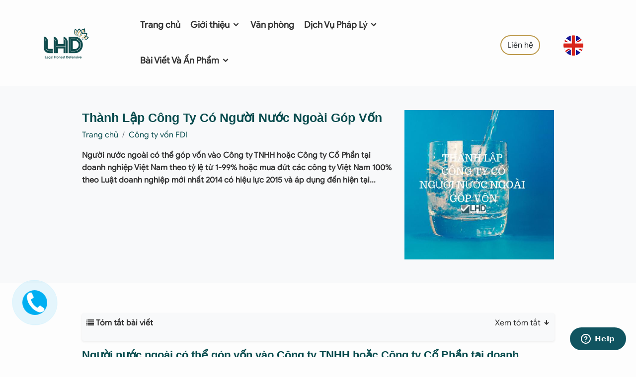

--- FILE ---
content_type: text/html; charset=UTF-8
request_url: https://luathongduc.com/thanh-lap-cong-ty-co-nguoi-nuoc-ngoai-gop-von
body_size: 20024
content:

<!DOCTYPE html>
<html lang="vi">
<head>
	<title>Thành Lập Công Ty Có Người Nước Ngoài Góp Vốn</title>
	<meta http-equiv="Content-Type" content="text/html;charset=utf-8" />
	<meta http-equiv="content-language" content="vi" />
	
	<meta name="description" content="Người nước ngoài có thể góp vốn vào Công ty TNHH hoặc Công ty Cổ Phần tại doanh nghiệp Việt Nam theo tỷ lệ từ 1-99% hoặc mua đứt các công ty Việt Nam 100% theo Luật doanh nghiệp mới nhất 2014 có hiệu lực 2015 và áp dụng đến hiện tại..." />
	<meta name="keywords" content="thành lập công ty có người nước ngoài góp vốn, thành lập công ty có vốn nước ngoài, thành lập công ty vốn nước ngoài, thành lập công ty có vốn đầu tư nước ngoài, thành lập công ty có yếu tố nước ngoài" />
	<link rel="shortcut icon" type="image/png" href="https://luathongduc.com/data/favori.jpg">
	<meta name="Author" content="Minh Nhat, coder.giakiem@gmail.com"/>
	<meta name="Designer" content="Minh Nhat"/>
	<meta http-equiv="expires" content="0" />
	<meta name="resource-type" content="document" />
	<meta name="googlebot" content="index,archive,follow" />
	<meta name="msnbot" content="all,index,follow" />
	<meta name="geo.region" content="Vietnamese" />
	<meta name="Author" content="Minh Nhat" />
	<meta name="copyright" content="Copyright (C)  https://luathongduc.com/" />
	<meta name="distribution" content="global" />
	<meta name="robots" content="index, follow" />
	<meta name="revisit-after" content="1 days" />
	<meta name="rating" content="general" />

	
	<meta property="og:title" content="Thành Lập Công Ty Có Người Nước Ngoài Góp Vốn"/>
	<meta property="og:description" content="Người nước ngoài có thể góp vốn vào Công ty TNHH hoặc Công ty Cổ Phần tại doanh nghiệp Việt Nam theo tỷ lệ từ 1-99% hoặc mua đứt các công ty Việt Nam 100% theo Luật doanh nghiệp mới nhất 2014 có hiệu lực 2015 và áp dụng đến hiện tại..."/>
		<meta property="og:url" content="https://luathongduc.com/thanh-lap-cong-ty-co-nguoi-nuoc-ngoai-gop-von"/>
		<meta property="og:image" content=""/>
	<meta property="og:type" content="artist"/>
	<meta property="og:site_name" content="https://luathongduc.com/thanh-lap-cong-ty-co-nguoi-nuoc-ngoai-gop-von"/>
	
	<link rel="alternate" href="https://luathongduc.com/" hreflang="vi-vn"/>
	<link rel="alternate" href="https://luathongduc.com/" hreflang="x-default" />
	
	<link rel="stylesheet" type="text/css" href="https://luathongduc.com/public/template/bootstrap/css/bootstrap.min.css" />
	<link rel="stylesheet" type="text/css" href="https://luathongduc.com/public/template/css/style.css?ver=1.0.1" />
	<link rel="preconnect" href="https://fonts.googleapis.com">
	<link rel="preconnect" href="https://fonts.gstatic.com" crossorigin>
	<link rel="stylesheet" type="text/css" href="https://luathongduc.com/public/template/font/style.css"/>
	<link rel="stylesheet" type="text/css" href="https://luathongduc.com/public/template/icofont/icofont.min.css">
	<meta name="viewport" content="width=device-width, initial-scale=1.0"/>
	<meta name="google-site-verification" content="3fcnAahP5Hxb06__XRJ3Lze7d5geGW7fwAUqLXai_FE" />	<!-- Google tag (gtag.js) -->
<script async src="https://www.googletagmanager.com/gtag/js?id=G-FFQFK8DE4Y"></script>
<script>
  window.dataLayer = window.dataLayer || [];
  function gtag(){dataLayer.push(arguments);}
  gtag('js', new Date());

  gtag('config', 'G-FFQFK8DE4Y');
</script>	<!-- Google Tag Manager -->
<script>(function(w,d,s,l,i){w[l]=w[l]||[];w[l].push({'gtm.start':
new Date().getTime(),event:'gtm.js'});var f=d.getElementsByTagName(s)[0],
j=d.createElement(s),dl=l!='dataLayer'?'&l='+l:'';j.async=true;j.src=
'https://www.googletagmanager.com/gtm.js?id='+i+dl;f.parentNode.insertBefore(j,f);
})(window,document,'script','dataLayer','GTM-KF39DV7D');</script>
<!-- End Google Tag Manager -->	
</head>
<body>
	<!-- header -->
<header class="header sticky-top">
	<div class="container">
		<div class="row align-items-center">
			<div class="col-sm-2 logo">
				<div class="row">
					<div class="col-4 col-sm-11"><a href="/" title="Công ty luật LHD | Công ty Luật Hàng Đầu Việt Nam"><img class="img-fluid" src="https://luathongduc.com/data/Banner/logo-lhdfirm.png" height="45" alt="https://luathongduc.com/data/Banner/logo-lhdfirm.png" /></a></div>
					<div class="col-8 text-end onlymobile">
						
							<a href="https://lhdfirm.com" title="English"><img src="https://luathongduc.com/public/template/images/flag-english.png" class="img-fluid" alt="English"></a>
						
						<button class="btn btn-outline-dark onlymobile material-icons" style="padding:10px; margin-left:20px;" type="button" data-bs-toggle="offcanvas" data-bs-target="#offcanvasExample" aria-controls="offcanvasExample">
						<span class="material-icons-outlined">menu</span>
						</button>
					</div>
				</div>
			</div>
			<div class="col-sm-7 mainmenu">
				<ul>
					<li><a href="/" title="Trang chủ">Trang chủ</a></li>
					<li><a href="https://luathongduc.com/gioi-thieu/" title="Về chúng tôi">Giới thiệu <i class="icofont-simple-down"></i></a>
						<div class="submenu menu_about">
							<div class="container">
								<div class="row">
									<div class="col-sm-4 border-end">
										<h3 class="mb-3">Công ty Luật TNHH LHD | LHD Law Firm</h3>
										<div><p><strong>Công ty Luật LHD là công ty luật trẻ năng động hoạt động độc lập dựa trên cơ sở kết hợp của đội ngũ luật sự trẻ tâm huyết làm việc của tập thể các luật sư, chuyên gia có nhiều thâm niên trong lĩnh vực tư vấn pháp lý cho cộng đồng các nhà đầu tư nước ngoài tại Việt Nam và doanh nghiệp trong nước. Đội ngũ nhân sự của Công ty được đánh giá rất chuyên nghiệp.</strong></p>
<p><strong><a href="https://luathongduc.com/gioi-thieu/">Về chúng tôi</a></strong></p></div>
									</div>
									<div class="col-sm-8">
										<h3>Luật sư tại Công ty Luật LHD</h3>
										<div class="row mt-4 mb-4">
																					<div class="col-sm-3">
												<div class="one_lawer bg-main">
													<img src="https://lhdfirm.com/vn/data/landingpageduc%20profile_1575456015.jpg" class="img-fluid" alt="Tô Hồng Đức">
												</div>
											</div>
																						<div class="col-sm-3">
												<div class="one_lawer bg-second">
													<img src="https://lhdfirm.com/vn/data/landingpagelhd-team-2.jpg" class="img-fluid" alt="Tô Thị Thanh Thủy">
												</div>
											</div>
																						<div class="col-sm-3">
												<div class="one_lawer bg-main">
													<img src="https://lhdfirm.com/vn/data/%D1%81%E2%95%91%D0%B2nh%20m%E2%94%9C%D0%B0n%20h%E2%94%9C%D0%BCnh%202024-05-27%20l%E2%94%9C%E2%95%91c%2015.37.41.png" class="img-fluid" alt="Nguyễn Phương Khánh">
												</div>
											</div>
																						<div class="col-sm-3">
												<div class="one_lawer bg-second">
													<img src="https://lhdfirm.com/vn/data/kim%20chung_1550478589.jpg" class="img-fluid" alt="Bùi Kim Chung">
												</div>
											</div>
																					</div>
										<div><a href="https://luathongduc.com/luat-su/" title="Luật sư tại Công ty Luật LHD"><u>Xem tất cả</u></a></div>
									</div>
								</div>
							</div>
						</div>
					</li>
					<li><a href="https://luathongduc.com/van-phong/" title="Văn phòng">Văn phòng</a></li>
					<li><a href="https://luathongduc.com/dich-vu/" title="Dịch vụ">Dịch Vụ Pháp Lý <i class="icofont-simple-down"></i></a>
						<div class="submenu menu_service">
							<div class="container">
								<div class="row">
									<div class="col-sm-9">
										<div class="row">
											
											<div class="col-sm-8">
												<h2>DỊCH VỤ PHÁP LÝ</h2>

												<ul class="ultwocolumn">
																											<li class="dropdown-item"><a href="https://luathongduc.com/nang-luong-xanh/" title="Năng Lượng Xanh">Năng Lượng Xanh</a></li>
																												<li class="dropdown-item"><a href="https://luathongduc.com/tu-van-dau-tu/" title="Đầu Tư Nước Ngoài">Đầu Tư Nước Ngoài</a></li>
																												<li class="dropdown-item"><a href="https://luathongduc.com/luat-su-doanh-nghiep/" title="Doanh Nghiệp">Doanh Nghiệp</a></li>
																												<li class="dropdown-item"><a href="https://luathongduc.com/thi-truong-von/" title="Thị Trường Vốn">Thị Trường Vốn</a></li>
																												<li class="dropdown-item"><a href="https://luathongduc.com/so-huu-tri-tue/" title="Sở Hữu Trí Tuệ">Sở Hữu Trí Tuệ</a></li>
																												<li class="dropdown-item"><a href="https://luathongduc.com/ke-toan-thue/" title="Thuế, Kế Toán">Thuế, Kế Toán</a></li>
																												<li class="dropdown-item"><a href="https://luathongduc.com/phap-ly-bat-dong-san/" title="Bất Động Sản">Bất Động Sản</a></li>
																												<li class="dropdown-item"><a href="https://luathongduc.com/giay-phep-website/" title="Giấy phép Website & Domain">Giấy phép Website & Domain</a></li>
																												<li class="dropdown-item"><a href="https://luathongduc.com/tu-van-hop-dong/" title="Hợp Đồng">Hợp Đồng</a></li>
																												<li class="dropdown-item"><a href="https://luathongduc.com/lao-dong-viec-lam/" title="Lao Động - Việc Làm">Lao Động - Việc Làm</a></li>
																												<li class="dropdown-item"><a href="https://luathongduc.com/luat-su-tranh-tung/" title="Tranh Tụng">Tranh Tụng</a></li>
																												<li class="dropdown-item"><a href="https://luathongduc.com/tu-van-phap-luat/" title="Tư Vấn Pháp Luật">Tư Vấn Pháp Luật</a></li>
																												<li class="dropdown-item"><a href="https://luathongduc.com/giai-the-cong-ty/" title="Giải Thể Doanh Nghiệp">Giải Thể Doanh Nghiệp</a></li>
																										</ul>
											</div>
																					</div>
									</div>
									<div class="col-sm-3">
										<div class="box_service">
											<a href="https://luathongduc.com/quy-trinh-dau-tu-nuoc-ngoai-vao-viet-nam-loi-khuyen-toi-uu-nhat" title="Đầu tư nước ngoài tại Việt Nam">
												<div class="cover"><img src="https://luathongduc.com/data/Banner/building-wp.jpg" class="img-fluid" alt="Đầu tư nước ngoài tại Việt Nam"></div>
												<div class="des">
													<h3>Đầu tư nước ngoài tại Việt Nam</h3>
													<div><u>Giải pháp tối ưu</u></div>
												</div>
											</a>
										</div>
									</div>
								</div>
							</div>
						</div>
					</li>
					
					<li><a href="https://luathongduc.com/bai-viet-va-an-pham" title="">Bài Viết Và Ấn Phẩm <i class="icofont-simple-down"></i></a>
						<div class="submenu menu_about">
							<div class="container">
								<div class="row">
									<div class="col-sm-3 border-end">
										<h3>Danh mục</h3>
										<ul>
																						<li class="dropdown-item"><a href="https://luathongduc.com/thanh-lap-cong-ty-nuoc-ngoai" title="Công ty vốn FDI">Công ty vốn FDI</a></li>
																								<li class="dropdown-item"><a href="https://luathongduc.com/dang-ky-kinh-doanh" title="Đăng Ký Kinh Doanh">Đăng Ký Kinh Doanh</a></li>
																								<li class="dropdown-item"><a href="https://luathongduc.com/dau-tu-ra-nuoc-ngoai" title="Đầu Tư Ra Nước Ngoài">Đầu Tư Ra Nước Ngoài</a></li>
																								<li class="dropdown-item"><a href="https://luathongduc.com/thay-doi-irc" title="Điều Chỉnh Irc">Điều Chỉnh Irc</a></li>
																								<li class="dropdown-item"><a href="https://luathongduc.com/giay-phep-du-lich" title="Giấy Phép Du Lịch">Giấy Phép Du Lịch</a></li>
																								<li class="dropdown-item"><a href="https://luathongduc.com/huong-dan-thu-tuc" title="Hướng Dẫn Thủ Tục">Hướng Dẫn Thủ Tục</a></li>
																								<li class="dropdown-item"><a href="https://luathongduc.com/nhan-hieu-va-shtt" title="Nhãn Hiệu và SHTT">Nhãn Hiệu và SHTT</a></li>
																								<li class="dropdown-item"><a href="https://luathongduc.com/tranh-tung-tai-toa" title="Tranh Tụng Tại Tòa">Tranh Tụng Tại Tòa</a></li>
																								<li class="dropdown-item"><a href="https://luathongduc.com/tu-van-dinh-cu" title="Tư Vấn Định Cư">Tư Vấn Định Cư</a></li>
																								<li class="dropdown-item"><a href="https://luathongduc.com/thanh-lap-giai-the-van-phong-dai-dien-nuoc-ngoai" title="Văn Phòng Đại Diện">Văn Phòng Đại Diện</a></li>
																								<li class="dropdown-item"><a href="https://luathongduc.com/giai-quyet-tranh-chap-lao-dong" title="Tranh Tụng">Tranh Tụng</a></li>
																						</ul>
									</div>
									<div class="col-sm-9">
										<div class="row mb-4">
											<div class="col-sm-6">
												<h3>Tin mới nhất</h3>
											</div>
										</div>
										<div class="row">
																					<div class="col-3">
												<div class="one_news_menu">
													<a href="https://luathongduc.com/huong-dan-toan-dien-ve-thu-tuc-thanh-lap-cong-ty-nam-2026" title="Hướng Dẫn Toàn Diện Về Thủ Tục Thành Lập Công Ty Năm 2026">
													<div class="cover"><img src="/data/%E2%94%80%D0%A0%E2%94%80%D0%92NG%20K%E2%94%9C%D0%AD%20M%D1%81%E2%95%97%D0%AE%20C%E2%94%9C%D0%A4NG%20TY%20TR%D1%81%E2%95%97%D0%9CN%20G%E2%94%9C%D0%A3I.jpg" class="img-fluid" alt="Hướng Dẫn Toàn Diện Về Thủ Tục Thành Lập Công Ty Năm 2026"></div>
													<div class="des">
														<h3>Hướng Dẫn Toàn Diện Về Thủ Tục Thành Lập Công Ty Năm 2026</h3>
													</div>
													</a>
												</div>
											</div>
																						<div class="col-3">
												<div class="one_news_menu">
													<a href="https://luathongduc.com/dang-ky-logo-thuong-hieu-tai-sao-song-con-cach-thuc-hien-dung" title="Đăng Ký Logo, Thương Hiệu: Tại Sao Sống Còn & Cách Thực Hiện Đúng">
													<div class="cover"><img src="/data/van%20bang%20nhan%20hieu%20.png" class="img-fluid" alt="Đăng Ký Logo, Thương Hiệu: Tại Sao Sống Còn & Cách Thực Hiện Đúng"></div>
													<div class="des">
														<h3>Đăng Ký Logo, Thương Hiệu: Tại Sao Sống Còn & Cách Thực Hiện Đúng</h3>
													</div>
													</a>
												</div>
											</div>
																						<div class="col-3">
												<div class="one_news_menu">
													<a href="https://luathongduc.com/tu-van-dang-ky-nhan-hieu" title="Tư vấn đăng ký nhãn hiệu – Hướng dẫn chi tiết">
													<div class="cover"><img src="/data/%C4%90a%CC%86ng%20ky%CC%81%20so%CC%9B%CC%89%20hu%CC%9B%CC%83u%20tri%CC%81%20tue%CC%A3%CC%82%20nha%CC%83n%20hie%CC%A3%CC%82u.jpg" class="img-fluid" alt="Tư vấn đăng ký nhãn hiệu – Hướng dẫn chi tiết"></div>
													<div class="des">
														<h3>Tư vấn đăng ký nhãn hiệu – Hướng dẫn chi tiết</h3>
													</div>
													</a>
												</div>
											</div>
																						<div class="col-3">
												<div class="one_news_menu">
													<a href="https://luathongduc.com/dang-ky-ban-quyen-thuong-hieu-o-dau" title="Đăng ký bản quyền thương hiệu ở đâu?">
													<div class="cover"><img src="https://luathongduc.com/data/%E2%94%80%D0%A0%E2%94%80%D0%93ng%20k%E2%94%9C%E2%95%9C%20nh%E2%94%9C%D0%B3n%20hi%D1%81%E2%95%97%D0%97u%20t%D1%81%E2%95%91%D0%B1i%20Vi%D1%81%E2%95%97%D0%97t%20Nam%20-%20visual%20selection.png" class="img-fluid" alt="Đăng ký bản quyền thương hiệu ở đâu?"></div>
													<div class="des">
														<h3>Đăng ký bản quyền thương hiệu ở đâu?</h3>
													</div>
													</a>
												</div>
											</div>
																					</div>
										
									</div>
								</div>
							</div>
						</div>
					</li>
				</ul>
			</div>
			<div class="col-sm-3 onlydesktop mt-2 row">
				<div class="col-8 text-end"><a href="https://luathongduc.com/lien-he/" class="btn btn-outline" title="Liên hệ">Liên hệ</a></div>
				<div class="col-4 text-end">
					<div class="flag">
						<a href="https://lhdfirm.com" title="English"><img src="https://luathongduc.com/public/template/images/flag-english.png" class="img-fluid" alt="English"></a>
					</div>
				</div>
			</div>
		</div>
	</div>
</header>
<div class="offcanvas offcanvas-end" tabindex="-1" id="offcanvasExample" aria-labelledby="offcanvasExampleLabel">
  <div class="offcanvas-header">
    <h5 class="offcanvas-title" id="offcanvasExampleLabel">
		<form action="" class="row" method="POST" onsubmit="javascript: return submitsearch();">
			<span class="col-9"><input type="text" name="keyword" id="txt_key" class="form-control" placeholder="Nhập từ khóa..."></span>
			<span class="col-3"><button class="btn btn-dark" style="padding: 10px;"><i class="icofont-search"></i></button></span>
		</form>
	</h5>
	
							<a href="https://lhdfirm.com" title="English"><img src="https://luathongduc.com/public/template/images/flag-english.png" class="img-fluid" alt="English"></a>
    <button type="button" class="btn-close text-reset" data-bs-dismiss="offcanvas" aria-label="Close"></button>
  </div>
  <div class="offcanvas-body">
	<div class="menu_mobile">
	<ul>
					<li class="nav-item"><a class="nav-link" href="/" title="Trang chủ">Trang chủ</a></li> 
					<li class="nav-item"><a class="nav-link" href="/gioi-thieu/" title="">Giới thiệu</a></li>
					<li class="nav-item"><a class="nav-link" href="https://luathongduc.com/luat-su/" title="Luật sư tại Công ty Luật LHD">Luật sư LHD</a></li>
					<li class="nav-item"><a class="nav-link" href="/van-phong/" title="locations">Văn phòng</a></li>
												<li class="nav-item">
								<span class="nav-link sub_menu" data-subid="sub1" href="https://luathongduc.com/dich-vu/" title="Dịch Vụ">Dịch Vụ									<span style="float: right;" class="material-icons material-icons-outlined">keyboard_arrow_down</span></span> 
								</span>
								<ul id="sub1"><li  class="nav-item"><a class="nav-link sub_menu" href="https://luathongduc.com/nang-luong-xanh/" title="Năng Lượng Xanh">Năng Lượng Xanh</a></li><li  class="nav-item"><a class="nav-link sub_menu" href="https://luathongduc.com/tu-van-dau-tu/" title="Đầu Tư Nước Ngoài">Đầu Tư Nước Ngoài</a></li><li  class="nav-item"><a class="nav-link sub_menu" href="https://luathongduc.com/luat-su-doanh-nghiep/" title="Doanh Nghiệp">Doanh Nghiệp</a></li><li  class="nav-item"><a class="nav-link sub_menu" href="https://luathongduc.com/thi-truong-von/" title="Thị Trường Vốn">Thị Trường Vốn</a></li><li  class="nav-item"><a class="nav-link sub_menu" href="https://luathongduc.com/so-huu-tri-tue/" title="Sở Hữu Trí Tuệ">Sở Hữu Trí Tuệ</a></li><li  class="nav-item"><a class="nav-link sub_menu" href="https://luathongduc.com/ke-toan-thue/" title="Thuế, Kế Toán">Thuế, Kế Toán</a></li><li  class="nav-item"><a class="nav-link sub_menu" href="https://luathongduc.com/phap-ly-bat-dong-san/" title="Bất Động Sản">Bất Động Sản</a></li><li  class="nav-item"><a class="nav-link sub_menu" href="https://luathongduc.com/giay-phep-website/" title="Giấy phép Website & Domain">Giấy phép Website & Domain</a></li><li  class="nav-item"><a class="nav-link sub_menu" href="https://luathongduc.com/tu-van-hop-dong/" title="Hợp Đồng">Hợp Đồng</a></li><li  class="nav-item"><a class="nav-link sub_menu" href="https://luathongduc.com/lao-dong-viec-lam/" title="Lao Động - Việc Làm">Lao Động - Việc Làm</a></li><li  class="nav-item"><a class="nav-link sub_menu" href="https://luathongduc.com/luat-su-tranh-tung/" title="Tranh Tụng">Tranh Tụng</a></li><li  class="nav-item"><a class="nav-link sub_menu" href="https://luathongduc.com/tu-van-phap-luat/" title="Tư Vấn Pháp Luật">Tư Vấn Pháp Luật</a></li><li  class="nav-item"><a class="nav-link sub_menu" href="https://luathongduc.com/giai-the-cong-ty/" title="Giải Thể Doanh Nghiệp">Giải Thể Doanh Nghiệp</a></li></ul>
							</span>
																					<li class="nav-item">
								<span class="nav-link sub_menu" data-subid="sub3" href="https://luathongduc.com/bai-viet-va-an-pham/" title="Bài Viết Và Ấn Phẩm">Bài Viết Và Ấn Phẩm									<span style="float: right;" class="material-icons material-icons-outlined">keyboard_arrow_down</span></span> 
								</span>
								<ul id="sub3"><li  class="nav-item"><a class="nav-link sub_menu" href="https://luathongduc.com/thanh-lap-cong-ty-nuoc-ngoai/" title="Công ty vốn FDI">Công ty vốn FDI</a></li><li  class="nav-item"><a class="nav-link sub_menu" href="https://luathongduc.com/dang-ky-kinh-doanh/" title="Đăng Ký Kinh Doanh">Đăng Ký Kinh Doanh</a></li><li  class="nav-item"><a class="nav-link sub_menu" href="https://luathongduc.com/dau-tu-ra-nuoc-ngoai/" title="Đầu Tư Ra Nước Ngoài">Đầu Tư Ra Nước Ngoài</a></li><li  class="nav-item"><a class="nav-link sub_menu" href="https://luathongduc.com/thay-doi-irc/" title="Điều Chỉnh Irc">Điều Chỉnh Irc</a></li><li  class="nav-item"><a class="nav-link sub_menu" href="https://luathongduc.com/giay-phep-du-lich/" title="Giấy Phép Du Lịch">Giấy Phép Du Lịch</a></li><li  class="nav-item"><a class="nav-link sub_menu" href="https://luathongduc.com/huong-dan-thu-tuc/" title="Hướng Dẫn Thủ Tục">Hướng Dẫn Thủ Tục</a></li><li  class="nav-item"><a class="nav-link sub_menu" href="https://luathongduc.com/nhan-hieu-va-shtt/" title="Nhãn Hiệu và SHTT">Nhãn Hiệu và SHTT</a></li><li  class="nav-item"><a class="nav-link sub_menu" href="https://luathongduc.com/tranh-tung-tai-toa/" title="Tranh Tụng Tại Tòa">Tranh Tụng Tại Tòa</a></li><li  class="nav-item"><a class="nav-link sub_menu" href="https://luathongduc.com/tu-van-dinh-cu/" title="Tư Vấn Định Cư">Tư Vấn Định Cư</a></li><li  class="nav-item"><a class="nav-link sub_menu" href="https://luathongduc.com/thanh-lap-giai-the-van-phong-dai-dien-nuoc-ngoai/" title="Văn Phòng Đại Diện">Văn Phòng Đại Diện</a></li><li  class="nav-item"><a class="nav-link sub_menu" href="https://luathongduc.com/giai-quyet-tranh-chap-lao-dong/" title="Tranh Tụng">Tranh Tụng</a></li></ul>
							</span>
																					<li class="nav-item">
								<span class="nav-link sub_menu" data-subid="sub4" href="https://luathongduc.com/van-ban-luat/" title="Văn Bản Luật">Văn Bản Luật									<span style="float: right;" class="material-icons material-icons-outlined">keyboard_arrow_down</span></span> 
								</span>
								<ul id="sub4"><li  class="nav-item"><a class="nav-link sub_menu" href="https://luathongduc.com/van-ban-moi/" title="Văn Bản Mới">Văn Bản Mới</a></li></ul>
							</span>
																					<li class="nav-item">
								<span class="nav-link sub_menu" data-subid="sub117" href="https://luathongduc.com/hoi-dap/" title="Hỏi Đáp">Hỏi Đáp									<span style="float: right;" class="material-icons material-icons-outlined">keyboard_arrow_down</span></span> 
								</span>
								<ul id="sub117"><li  class="nav-item"><a class="nav-link sub_menu" href="https://luathongduc.com/mau-hop-dong/" title="Mẫu Hợp Đồng">Mẫu Hợp Đồng</a></li><li  class="nav-item"><a class="nav-link sub_menu" href="https://luathongduc.com/hanh-chinh/" title="Hành Chính">Hành Chính</a></li><li  class="nav-item"><a class="nav-link sub_menu" href="https://luathongduc.com/thue-phi-le-phi/" title="Thuế - Phí - Lệ Phí">Thuế - Phí - Lệ Phí</a></li><li  class="nav-item"><a class="nav-link sub_menu" href="https://luathongduc.com/dat-dai-nha-o/" title="Đất Đai - Nhà Ở">Đất Đai - Nhà Ở</a></li><li  class="nav-item"><a class="nav-link sub_menu" href="https://luathongduc.com/bao-hiem/" title="Bảo Hiểm">Bảo Hiểm</a></li><li  class="nav-item"><a class="nav-link sub_menu" href="https://luathongduc.com/chinh-sach-moi/" title="Chính Sách Mới">Chính Sách Mới</a></li><li  class="nav-item"><a class="nav-link sub_menu" href="https://luathongduc.com/tai-chinh/" title="Tài Chính">Tài Chính</a></li><li  class="nav-item"><a class="nav-link sub_menu" href="https://luathongduc.com/lao-dong-tien-luong/" title="Lao Động - Tiền Lương">Lao Động - Tiền Lương</a></li><li  class="nav-item"><a class="nav-link sub_menu" href="https://luathongduc.com/dan-su/" title="Dân Sự">Dân Sự</a></li><li  class="nav-item"><a class="nav-link sub_menu" href="https://luathongduc.com/luat-doanh-nghiep/" title="Luật Doanh Nghiệp">Luật Doanh Nghiệp</a></li></ul>
							</span>
																					<li  class="nav-item"><a class="nav-link sub_menu" data-subid="sub130" href="https://luathongduc.com/tuyen-dung/" title="Tuyển Dụng">Tuyển Dụng</a></li>
															
					<li class="nav-item"><a class="nav-link" href="/lien-he/" title="Liên hệ">Liên hệ</a></li>
				</ul>
	</div>
	<div class="p-3">
		<h3>Hỗ trợ</h3>
		<div>📱<a href="tel:+842822446739">+842822446739</a></div>
		<div>✉️<a href="mailto:all@lhdfirm.com">all@lhdfirm.com</a></div>
	</div>
	<div class="p-3 block_social">
		<h3>Social</h3>
		<span class="social-icon"><a target="_blank" href="https://www.facebook.com/lhdlawfirm/" title="facebook"><i class="icofont-facebook"></i></a></span>
		<span class="social-icon"><a target="_blank" href="https://www.youtube.com/@lhdlawfirms" title="youtube"><i class="icofont-youtube"></i></a></span>
		<span class="social-icon"><a target="_blank" href="" title="instagram"><i class="icofont-instagram"></i></a></span>
		<span class="social-icon"><a target="_blank" href="" title="twitter"><i class="icofont-twitter"></i></a></span>
	</div>
	
  </div>
</div>	<script type="application/ld+json">
    {
      "@context": "https://schema.org",
      "@type": "BreadcrumbList",
      "itemListElement": [{
					"@type": "ListItem",
					"position": 1,
					"name": "Trang chủ",
					"item": "https://luathongduc.com"
				  },{
					"@type": "ListItem",
					"position": 2,
					"name": "Bài Viết Và Ấn Phẩm",
					"item": "https://luathongduc.com/bai-viet-va-an-pham"
				  },{
					"@type": "ListItem",
					"position": 3,
					"name": "Công ty vốn FDI",
					"item": "https://luathongduc.com/thanh-lap-cong-ty-nuoc-ngoai"
				  }]
    }
</script>
<script type="application/ld+json">
{
  "@context": "http://schema.org",
  "@type": "NewsArticle",
  "mainEntityOfPage": {
    "@type": "WebPage",
    "@id": "https://google.com/article"
  },
  "headline": "Thành Lập Công Ty Có Người Nước Ngoài Góp Vốn",
  "image": [
    "https://luathongduc.com//data/News//data/News/thanh-lap-cong-ty-co-nguoi-nuoc-ngoai-gop-von-1567080148.png"
   ],
  "datePublished": "2019-08-29",
  "dateModified": "2019-08-29",
  "author": {
    "@type": "Person",
    "name": "Nguyễn Phương Khánh",
    "url": "https://luathongduc.com/nguyen-phuong-khanh"
  },
   "publisher": {
    "@type": "Organization",
    "name": "LHD LAW FIRM",
    "logo": {
      "@type": "ImageObject",
      "url": "https://luathongduc.com/data/Banner/logo-lhdfirm.png"
    }
  },
  "description": "
	Người nước ngo&agrave;i c&oacute; thể g&oacute;p vốn v&agrave;o C&ocirc;ng ty TNHH hoặc C&ocirc;ng ty Cổ Phần tại doanh nghiệp Việt Nam theo tỷ lệ từ 1-99% hoặc mua đứt c&aacute;c c&ocirc;ng ty Việt Nam 100% theo Luật doanh nghiệp mới nhất 2014 c&oacute; hiệu lực 2015 v&agrave; &aacute;p dụng đến hiện tại...
"
}
</script>
<!-- cau hoi thuong gap -->
<section class="pt-5 pb-5 bg-light">
  	
	<div class="container content-page">
    <div class="row">
		<div class="col-sm-1"></div>
      	<div class="col-sm-10">
			<div class="row">
				<div class="col-sm-8">
					<h1 class="p-0">Thành Lập Công Ty Có Người Nước Ngoài Góp Vốn</h1>
					<nav aria-label="breadcrumb">
						<ol class="breadcrumb"><li class="breadcrumb-item"><a href="/" title="Trang chủ">Trang chủ</a></li><li class="breadcrumb-item active"><a href="/thanh-lap-cong-ty-nuoc-ngoai/" title="Công ty vốn FDI">Công ty vốn FDI</a></li></ol>
					</nav>
					<div><p>
	<strong>Người nước ngo&agrave;i c&oacute; thể g&oacute;p vốn v&agrave;o C&ocirc;ng ty TNHH hoặc C&ocirc;ng ty Cổ Phần tại doanh nghiệp Việt Nam theo tỷ lệ từ 1-99% hoặc mua đứt c&aacute;c c&ocirc;ng ty Việt Nam 100% theo Luật doanh nghiệp mới nhất 2014 c&oacute; hiệu lực 2015 v&agrave; &aacute;p dụng đến hiện tại...</strong></p>
</div>
				</div>
				<div class="col-sm-4">
											<img loading="lazy" class="img-fluid" src="/data/News/thanh-lap-cong-ty-co-nguoi-nuoc-ngoai-gop-von-1567080148.png" title="Thành Lập Công Ty Có Người Nước Ngoài Góp Vốn">
									</div>
			</div>
      	</div>
	  	<div class="col-sm-1"></div>
    </div>
  </div>
</section>
<section class="detail_news">
	<div class="container content-page">
        <div class="d-flex align-items-start row">
            <div class="col-sm-1"></div>
			<!-- content -->
            <div class="col-sm-10">
				<div class="mucluc bg-light p-2  shadow-sm rounded mb-3">
							<div class="offcanvas-title mb-3" id="offcanvasScrollingLabel">
								<strong><i class="icofont-listing-number"></i> Tóm tắt bài viết</strong>
								<span class="showall float-end" style="cursor:pointer" data-type="hide">Xem tóm tắt <i class="icofont-arrow-down"></i></span>
							</div>
							<ul class="menudetail" id="menudetail"></ul>
							
						</div>
						<button class="btn btn-light rounded-circle shadow-sm border pl-2 pr-2" id="btn-menu-detail" type="button" data-bs-toggle="offcanvas" data-bs-target="#offcanvasScrolling" aria-controls="offcanvasScrolling">
							<i class="icofont-sub-listing"></i>
						</button>    
						<div class="offcanvas offcanvas-start" style="z-index: 10000;" data-bs-scroll="true" data-bs-backdrop="true" tabindex="-1" id="offcanvasScrolling" aria-labelledby="offcanvasScrollingLabel">
							<div class="offcanvas-header">
								<h5 class="offcanvas-title" id="offcanvasScrollingLabel"><ion-icon name="list-outline"></ion-icon> Tóm tắt bài viết</h5>
								<button type="button" class="btn-close text-reset" data-bs-dismiss="offcanvas" aria-label="Close"></button>
							</div>
							<div class="offcanvas-body">
								<div class="mucluc">
									<ul class="menudetail" id="menudetail2"></ul>
									
								</div>
							</div>
						</div>  
                
                    <div class="createmenu fiximgmobile">
                        <h2>
	Người nước ngo&agrave;i c&oacute; thể g&oacute;p vốn v&agrave;o C&ocirc;ng ty TNHH hoặc C&ocirc;ng ty Cổ Phần tại doanh nghiệp Việt Nam theo tỷ lệ từ 1-99% hoặc mua đứt c&aacute;c c&ocirc;ng ty Việt Nam 100% theo Luật doanh nghiệp mới nhất 2014 c&oacute; hiệu lực 2015 v&agrave; &aacute;p dụng đến hiện tại...</h2>
<div>
	<strong>Nh&agrave; đầu tư nước ngo&agrave;i g&oacute;p vốn v&agrave;o c&ocirc;ng ty Việt Nam l&agrave; một trong những c&aacute;ch thức đầu tư gi&aacute;n tiếp của nh&agrave; đầu tư nước ngo&agrave;i v&agrave;o Việt Nam th&ocirc;ng qua việc g&oacute;p vốn để nắm giữ cổ phần, cổ phiếu hoặc phần vốn g&oacute;p trong c&ocirc;ng ty Việt Nam.</strong></div>
<p>
	<span style="font-fix:20px;"><strong>Vậy h&igrave;nh thức n&agrave;y l&agrave; như thế n&agrave;o ?</strong></span></p>
<p>
	#&nbsp;Nhằm mang đến cho bạn đọc những kiến thức hữu &iacute;ch về những quy định li&ecirc;n quan đến lĩnh vực nh&agrave; đầu tư nước ngo&agrave;i g&oacute;p vốn v&agrave;o c&ocirc;ng ty Việt Nam, ch&uacute;ng t&ocirc;i xin chia sẻ một v&agrave;i th&ocirc;ng tin trong b&agrave;i viết dưới đ&acirc;y:</p>
<p>
	<strong><span style="font-fix:20px;">Tại sao nh&agrave; đầu tư nước ngo&agrave;i lại chọn h&igrave;nh thức g&oacute;p vốn mua cổ phẩn ?&nbsp;</span></strong></p>
<p>
	C&ugrave;ng với sự ph&aacute;t triển của nền kinh tế thị trường c&ugrave;ng ch&iacute;nh s&aacute;ch hội nhập hiện nay, c&aacute;c nh&agrave; đầu tư nước ngo&agrave;i g&oacute;p vốn v&agrave;o c&ocirc;ng ty Việt Nam đang dần trở th&agrave;nh xu hướng phổ biến v&agrave; nhận được sự quan t&acirc;m của đ&ocirc;ng đảo doanh nh&acirc;n. Tuy nhi&ecirc;n, một c&ocirc;ng ty, doanh nghiệp nước ngo&agrave;i muốn đầu tư g&oacute;p vốn v&agrave;o c&ocirc;ng ty Việt Nam cần phải tu&acirc;n thủ những nguy&ecirc;n tắc, quy định g&igrave;? B&agrave;i viết n&agrave;y sẽ cung cấp cho bạn đọc th&ocirc;ng tin ch&iacute;nh x&aacute;c nhất về lĩnh vực n&oacute;i tr&ecirc;n theo như Luật Doanh nghiệp 2014.</p>
<p>
	<strong>Theo b&aacute;o c&aacute;o của Tổng cục thống k&ecirc; Bộ kế hoạch v&agrave; Đầu tư chỉ trong qu&yacute; 1 năm 2017&nbsp; đ&atilde; c&oacute; đến&nbsp;654 với tổng gi&aacute; trị vốn g&oacute;p l&agrave; 619 triệu đ&ocirc; la Mỹ, gấp 4 lần so với c&ugrave;ng kỳ năm 2016.&nbsp;</strong></p>
<p>
	&nbsp;</p>
<p>
	<img alt="" src="https://luathongduc.com/data/images/NH%C3%80%20%C4%90%E1%BA%A6U%20T%C6%AF%20N%C6%AF%E1%BB%9AC%20NGO%C3%80I%20G%C3%93P%20V%E1%BB%90N%20MUA%20C%E1%BB%94%20PH%E1%BA%A6N%20%20-%20LHD%20LAW%20FIRM.jpg" style="height: 600px; width: 600px;" /></p>
<p>
	Nh&agrave; đầu tư nước ngo&agrave;i g&oacute;p vốn v&agrave;o c&ocirc;ng ty Việt Nam</p>
<p>
	<strong><span style="font-fix:20px;">Cơ sở ph&aacute;p l&iacute; quy định về việc nh&agrave; đầu tư nước ngo&agrave;i g&oacute;p vốn v&agrave;o c&ocirc;ng ty Việt Nam?</span></strong></p>
<p>
	Những quy định về việc nh&agrave; đầu tư nước ngo&agrave;i g&oacute;p vốn v&agrave;o c&ocirc;ng ty Việt Nam được quy định trong luật Đầu tư 2014 v&agrave; Luật Doanh nghiệp 2014, k&egrave;m theo c&aacute;c văn bản hướng dẫn thi h&agrave;nh Luật Đầu tư 2014, Luật Doanh nghiệp 2014</p>
<p>
	C&aacute;c luật n&agrave;y quy định về việc nh&agrave; đầu tư nước ngo&agrave;i đầu tư theo h&igrave;nh thức g&oacute;p vốn, mua cổ phần của c&ocirc;ng ty Việt Nam. C&ocirc;ng ty Việt Nam ở đ&acirc;y bao gồm c&ocirc;ng ty c&oacute; 100% vốn chủ sở hữu l&agrave; người Việt Nam v&agrave; c&ocirc;ng ty c&oacute; vốn đầu tư nước ngo&agrave;i đang hoạt động tại Việt Nam. Phần vốn g&oacute;p v&agrave;o c&ocirc;ng ty Việt Nam cần phải tu&acirc;n thủ những quy định theo luật dưới đ&acirc;y:</p>
<p>
	<strong>- Luật Đầu tư số 67/2014/QH13 ng&agrave;y 26/11/2014;</strong></p>
<p>
	<strong>- Nghị định số 118/2015/NĐ-CP ng&agrave;y 12/11/2015;</strong></p>
<p>
	<strong>- Th&ocirc;ng tư số 16/2015/TT-BKHĐT ng&agrave;y 18/11/2015.</strong></p>
<p>
	<strong><span style="font-fix:20px;">Quy định về việc nh&agrave; đầu tư nước ngo&agrave;i g&oacute;p vốn v&agrave;o c&ocirc;ng ty Việt Nam theo luật 2014?</span></strong></p>
<p>
	Theo như Luật Đầu tư 2014 v&agrave; Luật Doanh nghiệp 2014, c&oacute; thể r&uacute;t ra những điểm quy định trọng yếu li&ecirc;n quan đến h&igrave;nh thức, điều kiện, thủ tục, hồ sơ cũng như c&aacute;c bước đầu tư m&agrave; những nh&agrave; đầu tư nước ngo&agrave;i cần phải lưu &yacute; khi đầu tư v&agrave;o c&ocirc;ng ty Việt Nam</p>
<p>
	H&igrave;nh thức nh&agrave; đầu tư nước ngo&agrave;i g&oacute;p vốn v&agrave;o c&ocirc;ng ty Việt Nam</p>
<p>
	Nh&agrave; đầu tư nước ngo&agrave;i được hiểu l&agrave; c&aacute; nh&acirc;n người nước ngo&agrave;i, doanh nghiệp, tổ chức nước ngo&agrave;i g&oacute;p vốn, mua cổ phần tại c&ocirc;ng ty 100% vốn Việt Nam.&nbsp;Để g&oacute;p vốn v&agrave;o c&ocirc;ng ty Việt Nam, nh&agrave; đầu tư nước ngo&agrave;i c&oacute; thể:</p>
<p>
	Mua cổ phần ph&aacute;t h&agrave;nh lần đầu hoặc cổ phần ph&aacute;t h&agrave;nh th&ecirc;m của c&ocirc;ng ty cổ phần</p>
<p>
	G&oacute;p vốn v&agrave;o c&ocirc;ng ty tr&aacute;ch nhiệm hữu hạn th&ocirc;ng qua việc mua phần vốn g&oacute;p của c&aacute;c th&agrave;nh vi&ecirc;n c&ocirc;ng ty tr&aacute;ch nhiệm hữu hạn</p>
<p>
	G&oacute;p vốn v&agrave;o c&ocirc;ng ty hợp danh th&ocirc;ng qua việc mua phần vốn g&oacute;p của th&agrave;nh vi&ecirc;n g&oacute;p vốn trong c&ocirc;ng ty hợp danh</p>
<p>
	Điều kiện nh&agrave; đầu tư nước ngo&agrave;i g&oacute;p vốn v&agrave;o c&ocirc;ng ty Việt Nam</p>
<p>
	Nh&agrave; đầu tư nước ngo&agrave;i g&oacute;p vốn v&agrave;o c&ocirc;ng ty Việt Nam phải tu&acirc;n thủ h&igrave;nh thức đầu tư, phạm vi hoạt động v&agrave; điều kiện kh&aacute;c theo quy định của điều ước quốc tế m&agrave; nước Cộng h&ograve;a x&atilde; hội chủ nghĩa Việt Nam l&agrave; th&agrave;nh vi&ecirc;n</p>
<p>
	Tỷ lệ sở hữu vốn điều lệ của c&aacute;c th&agrave;nh vi&ecirc;n l&agrave; nh&agrave; đầu tư nước ngo&agrave;i bao gồm c&aacute;c trường hợp:</p>
<p>
	Tỷ lệ sở hữu của nh&agrave; đầu tư nước ngo&agrave;i tại c&ocirc;ng ty ni&ecirc;m yết, c&ocirc;ng ty đại ch&uacute;ng, tổ chức kinh doanh chứng kho&aacute;n v&agrave; c&aacute;c quỹ đầu tư chứng kho&aacute;n theo quy định của ph&aacute;p luật về chứng kho&aacute;n;</p>
<p>
	Tỷ lệ sở hữu của nh&agrave; đầu tư nước ngo&agrave;i trong c&aacute;c doanh nghiệp nh&agrave; nước cổ phần h&oacute;a hoặc chuyển đổi sở hữu theo h&igrave;nh thức kh&aacute;c thực hiện theo quy định của ph&aacute;p luật về cổ phần h&oacute;a v&agrave; chuyển đổi doanh nghiệp nh&agrave; nước;</p>
<p>
	Tỷ lệ sở hữu của nh&agrave; đầu tư nước ngo&agrave;i kh&ocirc;ng phải l&agrave; c&ocirc;ng ty đại ch&uacute;ng, tổ chức kinh doanh chứng kho&aacute;n, c&aacute;c quỹ đầu tư, doanh nghiệp nh&agrave; nước thực hiện theo quy định kh&aacute;c của ph&aacute;p luật c&oacute; li&ecirc;n quan v&agrave; điều ước quốc tế m&agrave; Cộng h&ograve;a x&atilde; hội chủ nghĩa Việt Nam l&agrave; th&agrave;nh vi&ecirc;n</p>
<p>
	&nbsp;</p>
<p>
	<img alt="" src="https://luathongduc.com/data/images/nghi%20khac%20ve%20dau%20tu%20nuoc%20ngoai_Fotor.jpg" /></p>
<p>
	Nh&agrave; đầu tư nước ngo&agrave;i g&oacute;p vốn v&agrave;o c&ocirc;ng ty Việt Nam</p>
<p>
	<span style="font-fix:20px;"><strong>Thực hiện đăng k&yacute; thủ tục g&oacute;p vốn, mua cổ phần, phần vốn g&oacute;p v&agrave;o c&ocirc;ng ty Việt Nam trong c&aacute;c trường hợp n&agrave;o?</strong></span></p>
<p>
	Nh&agrave; đầu tư nước ngo&agrave;i g&oacute;p vốn, mua cổ phần, phần vốn g&oacute;p v&agrave;o c&ocirc;ng ty Việt Nam hoạt động trong ng&agrave;nh, nghề đầu tư kinh doanh c&oacute; điều kiện &aacute;p dụng đối với nh&agrave; đầu tư nước ngo&agrave;i;</p>
<p>
	Việc g&oacute;p vốn, mua cổ phần, phần vốn g&oacute;p dẫn đến nh&agrave; đầu tư nước ngo&agrave;i nắm giữ từ 51% vốn điều lệ trở l&ecirc;n của c&ocirc;ng ty Việt Nam.</p>
<p>
	Hồ sơ đăng k&yacute; g&oacute;p vốn, mua cổ phần,&nbsp; phần vốn g&oacute;p của nh&agrave; đầu tư nước ngo&agrave;i v&agrave;o c&ocirc;ng ty Việt Nam</p>
<p>
	Văn bản đăng k&yacute; g&oacute;p vốn, mua cổ phần, phần vốn g&oacute;p gồm những nội dung: th&ocirc;ng tin về tổ chức kinh tế m&agrave; nh&agrave; đầu tư nước ngo&agrave;i dự kiến g&oacute;p vốn, mua cổ phần, phần vốn g&oacute;p; tỷ lệ sở hữu vốn điều lệ của nh&agrave; đầu tư nước ngo&agrave;i sau khi g&oacute;p vốn, mua cổ phần, phần vốn g&oacute;p v&agrave;o tổ chức kinh tế;</p>
<p>
	Đối với nh&agrave; đầu tư l&agrave; c&aacute; nh&acirc;n, chuẩn bị bản sao c&aacute;c giấy tờ c&aacute; nh&acirc;n như CMND, thẻ căn cước, hộ chiếu; đối với nh&agrave; đầu tư l&agrave; tổ chức, chuẩn bị bản sao Giấy chứng nhận th&agrave;nh lập hoặc t&agrave;i liệu tương đương kh&aacute;c x&aacute;c nhận tư c&aacute;ch ph&aacute;p l&yacute;</p>
<p>
	C&aacute;c bước nh&agrave; đầu tư nước ngo&agrave;i g&oacute;p vốn v&agrave;o c&ocirc;ng ty Việt Nam</p>
<p>
	Trường hợp nh&agrave; đầu tư nước ngo&agrave;i đăng k&yacute; g&oacute;p vốn, mua cổ phần, phần vốn g&oacute;p v&agrave;o C&ocirc;ng ty 100% vốn Việt Nam</p>
<p>
	Bước 1:&nbsp;Nh&agrave; đầu tư nộp hồ sơ tại Ph&ograve;ng Đầu tư &ndash; Sở Kế hoạch v&agrave; Đầu tư nơi tổ chức kinh tế đặt trụ sở ch&iacute;nh l&agrave;m thủ tục đăng k&yacute; g&oacute;p vốn, mua cổ phần, phần vốn g&oacute;p v&agrave;o C&ocirc;ng ty 100% vốn Việt Nam.</p>
<p>
	Trường hợp việc g&oacute;p vốn, mua cổ phần, phần vốn g&oacute;p của nh&agrave; đầu tư nước ngo&agrave;i đ&aacute;p ứng điều kiện Sở Kế hoạch v&agrave; Đầu tư th&ocirc;ng b&aacute;o bằng văn bản trong thời hạn 15 ng&agrave;y kể từ ng&agrave;y nhận đủ hồ sơ để nh&agrave; đầu tư thực hiện thủ tục thay đổi cổ đ&ocirc;ng, th&agrave;nh vi&ecirc;n theo quy định của ph&aacute;p luật. Trường hợp kh&ocirc;ng đ&aacute;p ứng điều kiện, Sở Kế hoạch v&agrave; Đầu tư th&ocirc;ng b&aacute;o bằng văn bản cho nh&agrave; đầu tư v&agrave; n&ecirc;u r&otilde; l&yacute; do.</p>
<p>
	Bước 2: Sau khi c&oacute; chấp thuận của Ph&ograve;ng Đầu tư &ndash; Sở Kế hoạch v&agrave; Đầu tư về việc chấp thuận cho nh&agrave; đầu tư nước ngo&agrave;i g&oacute;p vốn, mua cổ phần, phần vốn g&oacute;p, nh&agrave; đầu tư thực hiện thủ tục như sau:</p>
<p>
	Thực hiện thủ tục thay đổi cổ đ&ocirc;ng, th&agrave;nh vi&ecirc;n tr&ecirc;n Giấy chứng nhận đăng k&yacute; kinh doanh (Giấy chứng nhận đăng k&yacute; doanh nghiệp) theo quy định của ph&aacute;p luật tại Ph&ograve;ng đăng k&yacute; kinh doanh &ndash; Sở Kế hoạch v&agrave; Đầu tư.</p>
<p>
	Trường hợp nh&agrave; đầu tư nước ngo&agrave;i đăng k&yacute; g&oacute;p vốn, mua cổ phần, phần vốn g&oacute;p v&agrave;o C&ocirc;ng ty c&oacute; vốn đầu tư nước ngo&agrave;i tại Việt Nam:</p>
<p>
	Bước 1: Nh&agrave; đầu tư nộp hồ sơ tại Ph&ograve;ng Đầu tư &ndash; Sở Kế hoạch v&agrave; Đầu tư nơi tổ chức kinh tế đặt trụ sở ch&iacute;nh l&agrave;m thủ tục đăng k&yacute; g&oacute;p vốn, mua cổ phần, phần vốn g&oacute;p v&agrave;o C&ocirc;ng ty c&oacute; vốn đầu tư nước ngo&agrave;i.</p>
<p>
	Bước 2: Sau khi c&oacute; chấp thuận của Ph&ograve;ng Đầu tư &ndash; Sở Kế hoạch v&agrave; Đầu tư về việc chấp thuận cho nh&agrave; đầu tư nước ngo&agrave;i g&oacute;p vốn, mua cổ phần, phần vốn g&oacute;p. Nếu c&ocirc;ng ty chưa t&aacute;ch Giấy chứng nhận đầu tư th&agrave;nh giấy chứng nhận đăng k&yacute; đầu tư v&agrave; giấy chứng nhận đăng k&yacute; doanh nghiệp, nh&agrave; đầu tư thực hiện thủ tục t&aacute;ch v&agrave; cấp giấy chứng nhận đăng k&yacute; doanh nghiệp, l&agrave;m dấu ph&aacute;p nh&acirc;n mới tại Ph&ograve;ng đăng k&yacute; kinh doanh &ndash; Sở Kế hoạch v&agrave; Đầu tư.</p>
<p>
	Bước 3: Sau khi t&aacute;ch giấy chứng nhận đăng k&yacute; đầu tư v&agrave; giấy chứng nhận đăng k&yacute; doanh nghiệp, nh&agrave; đầu tư thực hiện điều chỉnh giấy chứng nhận đăng k&yacute; đầu tư tại cơ quan cấp ph&eacute;p đầu tư</p>
<p>
	&nbsp;</p>
<p>
	<img alt="GÓP VỐN MUA CỔ PHÀN" src="https://luathongduc.com/data/images/NH%C3%80%20%C4%90%E1%BA%A6U%20T%C6%AF%20N%C6%AF%E1%BB%9AC%20NGO%C3%80I%20G%C3%93P%20V%E1%BB%90N%20MUA%20C%E1%BB%94%20PH%E1%BA%A6N%20-LUATHONGDUC_COM.jpg" /></p>
<p>
	Nh&agrave; đầu tư nước ngo&agrave;i g&oacute;p vốn v&agrave;o c&ocirc;ng ty Việt Nam</p>
<p>
	<span style="font-fix:20px;"><strong>TR&Igrave;NH TỰ THỰC HIỆN VIỆC G&Oacute;P VỐN MUA CỔ PHẦN CỦA NH&Agrave; ĐẦU TƯ NƯỚC NGO&Agrave;I</strong></span></p>
<div>
	<div>
		<div aria-labelledby="ctl00_PlaceHolderMain_ctl04_label" id="ctl00_PlaceHolderMain_ctl04__ControlWrapper_RichHtmlField">
			<div>
				<p>
					a) Tr&igrave;nh tự thực hiện:</p>
				<p>
					- Bước 1: Đăng k&yacute; g&oacute;p vốn, mua cổ phần, phần vốn g&oacute;p</p>
				<p>
					+&nbsp;Nh&agrave; đầu tư&nbsp;g&oacute;p vốn, mua cổ phần, phần vốn g&oacute;p&nbsp;nộp 01 bộ hồ sơ đăng k&yacute; g&oacute;p vốn, mua cổ phần, phần vốn g&oacute;p theo quy định tại Khoản 2 Điều 26 Luật Đầu tư cho Sở&nbsp;Kế hoạch v&agrave; Đầu tư nơi tổ chức kinh tế&nbsp;c&oacute; nh&agrave; đầu tư nước ngo&agrave;i vốn g&oacute;p, mua cổ phần, phần vốn g&oacute;p&nbsp;đặt trụ sở ch&iacute;nh;</p>
				<p>
					+&nbsp;Trong thời hạn 15 ng&agrave;y kể từ ng&agrave;y nhận&nbsp;được&nbsp;hồ sơ, Sở Kế hoạch v&agrave; Đầu tư xem x&eacute;t việc đ&aacute;p ứng điều kiện đầu tư đối với nh&agrave; đầu tư nước ngo&agrave;i v&agrave; th&ocirc;ng b&aacute;o cho nh&agrave; đầu tư để nh&agrave; đầu tư thực hiện thủ tục thay đổi cổ đ&ocirc;ng, th&agrave;nh vi&ecirc;n theo quy định của ph&aacute;p luật. Trường hợp kh&ocirc;ng đ&aacute;p ứng điều kiện, Sở Kế hoạch v&agrave; Đầu tư th&ocirc;ng b&aacute;o bằng văn bản cho nh&agrave; đầu tư v&agrave; n&ecirc;u r&otilde; l&yacute; do.</p>
				<p>
					- Bước 2: Tổ chức kinh tế&nbsp;c&oacute; nh&agrave; đầu tư nước ngo&agrave;i g&oacute;p vốn, mua cổ phần, phần vốn g&oacute;p thực hiện thủ tục thay đổi th&agrave;nh vi&ecirc;n, cổ đ&ocirc;ng tại&nbsp;cơ quan đăng k&yacute; kinh doanh theo quy định của ph&aacute;p luật về doanh nghiệp&nbsp;(đối với doanh nghiệp)&nbsp;v&agrave; ph&aacute;p luật kh&aacute;c&nbsp;(đối với&nbsp;tổ chức kinh tế&nbsp;kh&ocirc;ng phải doanh nghiệp).</p>
				<p>
					Tổ chức kinh tế c&oacute; nh&agrave; đầu tư nước ngo&agrave;i g&oacute;p vốn, mua cổ phần,&nbsp;phần vốn&nbsp;g&oacute;p kh&ocirc;ng phải thực hiện thủ tục cấp,&nbsp;điều chỉnh&nbsp;Giấy chứng nhận đăng k&yacute; đầu tư hoặc quyết định chủ trương đầu tư đối với c&aacute;c dự &aacute;n đầu tư đ&atilde; thực hiện trước thời điểm nh&agrave; đầu tư nước ngo&agrave;i g&oacute;p vốn, mua cổ phần, phần vốn g&oacute;p.</p>
				<p>
					b) C&aacute;ch thức thực hiện:</p>
				<p>
					- Th&ocirc;ng qua hệ thống bưu ch&iacute;nh;</p>
				<p>
					- Trực tiếp tại trụ sở cơ quan h&agrave;nh ch&iacute;nh nh&agrave; nước</p>
				<p>
					c) Th&agrave;nh phần hồ sơ:</p>
				<p>
					-&nbsp;Hồ sơ đăng k&yacute; g&oacute;p vốn, mua cổ phần, phần vốn g&oacute;p gồm:</p>
				<p>
					+&nbsp;Văn bản đăng k&yacute; g&oacute;p vốn, mua cổ phần, phần vốn g&oacute;p gồm những nội dung: th&ocirc;ng tin về tổ chức kinh tế m&agrave; nh&agrave; đầu tư nước ngo&agrave;i dự kiến g&oacute;p vốn, mua cổ phần, phần vốn g&oacute;p; tỷ lệ sở hữu vốn điều lệ của nh&agrave; đầu tư nước ngo&agrave;i sau khi g&oacute;p vốn, mua cổ phần, phần vốn g&oacute;p v&agrave;o tổ chức kinh tế;</p>
				<p>
					+&nbsp;Bản sao chứng minh nh&acirc;n d&acirc;n, thẻ căn cước hoặc hộ chiếu đối với nh&agrave; đầu tư l&agrave; c&aacute; nh&acirc;n; bản sao Giấy chứng nhận th&agrave;nh lập hoặc t&agrave;i liệu tương đương kh&aacute;c x&aacute;c nhận tư c&aacute;ch ph&aacute;p l&yacute; đối với nh&agrave; đầu tư l&agrave; tổ chức.</p>
				<p>
					- Hồ sơ thay đổi th&agrave;nh vi&ecirc;n, cổ đ&ocirc;ng: theo quy định tương ứng của ph&aacute;p luật về doanh nghiệp (đối với trường hợp tổ chức kinh tế l&agrave; doanh nghiệp) hoặc ph&aacute;p luật kh&aacute;c (đối với trường hợp tổ chức kinh tế kh&ocirc;ng phải doanh nghiệp).</p>
				<p>
					d) Số lượng hồ sơ:</p>
				<p>
					01 bộ hồ sơ</p>
				<p>
					đ) Thời hạn giải quyết:</p>
				<p>
					Trong thời hạn 15 ng&agrave;y kể từ ng&agrave;y nhận được hồ sơ hợp lệ theo quy định.</p>
				<p>
					e) Cơ quan thực hiện:</p>
				<p>
					Sở Kế hoạch v&agrave; Đầu tư nơi tổ chức kinh tế đặt trụ sở ch&iacute;nh thực hiện thủ tục đăng k&yacute; g&oacute;p vốn, mua cổ phần, phần vốn g&oacute;p.</p>
				<p>
					g) Đối tượng thực hiện thủ tục h&agrave;nh ch&iacute;nh:</p>
				<p>
					- Đối tượng thực hiện thủ tục đăng k&yacute; g&oacute;p vốn, mua cổ phần, phần vốn g&oacute;p (Bước 1) l&agrave; nh&agrave; đầu tư nước ngo&agrave;i, tổ chức kinh tế quy định tại c&aacute;c điểm a, b v&agrave; c Khoản 1 Điều 23 Luật đầu tư thuộc một trong c&aacute;c trường hợp sau:</p>
				<p>
					+&nbsp;Nh&agrave; đầu tư nước ngo&agrave;i g&oacute;p vốn, mua cổ phần, phần vốn g&oacute;p v&agrave;o tổ chức kinh tế kinh doanh ng&agrave;nh, nghề đầu tư c&oacute; điều kiện đối với nh&agrave; đầu tư nước ngo&agrave;i;</p>
				<p>
					+ Việc g&oacute;p vốn, mua cổ phần, phần vốn g&oacute;p dẫn đến tỷ lệ sở hữu vốn điều lệ của nh&agrave; đầu tư nước ngo&agrave;i, tổ chức kinh tế quy định tại c&aacute;c Điểm a, b v&agrave; c Khoản 1 Điều 23 Luật Đầu tư tăng từ dưới 51% l&ecirc;n 51% trở l&ecirc;n;</p>
				<p>
					+ Việc g&oacute;p vốn, mua cổ phần, phần vốn g&oacute;p dẫn đến tỷ lệ sở hữu vốn điều lệ của nh&agrave; đầu tư nước ngo&agrave;i, tổ chức kinh tế quy định tại c&aacute;c Điểm a, b v&agrave; c Khoản 1 Điều 23 Luật Đầu tư đang từ 51% trở l&ecirc;n tăng l&ecirc;n mức cao hơn.</p>
				<p>
					- Đối tượng thực hiện thủ tục thay đổi th&agrave;nh vi&ecirc;n, cổ đ&ocirc;ng tại cơ quan đăng k&yacute; kinh doanh (Bước 2) l&agrave; tổ chức kinh tế c&oacute; nh&agrave; đầu tư nước ngo&agrave;i g&oacute;p vốn, mua cổ phần, phần vốn g&oacute;p.</p>
				<p>
					* Nh&agrave; đầu tư nước ngo&agrave;i, tổ chức kinh tế c&oacute; vốn đầu tư nước ngo&agrave;i kh&ocirc;ng thuộc đối tượng đăng k&yacute; g&oacute;p vốn, mua cổ phần, phần vốn g&oacute;p được thực hiện trực tiếp thủ tục thay đổi th&agrave;nh vi&ecirc;n, cổ đ&ocirc;ng tại cơ quan đăng k&yacute; kinh doanh (Bước 2) m&agrave; kh&ocirc;ng phải thực hiện Bước 1 (đăng k&yacute; g&oacute;p vốn, mua cổ phần, phần vốn g&oacute;p).</p>
				<p>
					h) Kết quả thực hiện thủ tục h&agrave;nh ch&iacute;nh:</p>
				<p>
					- Bước đăng k&yacute; g&oacute;p vốn, mua cổ phần, phần vốn g&oacute;p: Th&ocirc;ng b&aacute;o việc đ&aacute;p ứng điều kiện đầu tư đối với trường hợp g&oacute;p vốn, mua cổ phần, mua lại phần vốn g&oacute;p của nh&agrave; đầu tư nước ngo&agrave;i theo Mẫu II.9 ban h&agrave;nh k&egrave;m theo Th&ocirc;ng tư số 16/2015/TT-BKHĐT.</p>
				<p>
					- Bước đăng k&yacute; cổ đ&ocirc;ng, th&agrave;nh vi&ecirc;n tại cơ quan đăng k&yacute; kinh doanh: Ghi nhận thay đổi th&agrave;nh vi&ecirc;n, cổ đ&ocirc;ng theo quy định tương ứng của ph&aacute;p luật về doanh nghiệp (đối với trường hợp doanh nghiệp) v&agrave; ph&aacute;p luật kh&aacute;c (đối với trường hợp kh&ocirc;ng phải doanh nghiệp).</p>
			</div>
		</div>
	</div>
</div>
<p>
	Tr&ecirc;n đ&acirc;y l&agrave; những th&ocirc;ng tin đầy đủ nhất về việc&nbsp;nh&agrave; đầu tư nước ngo&agrave;i g&oacute;p vốn v&agrave;o c&ocirc;ng ty Việt Nam&nbsp;theo Luật Doanh nghiệp 2014. Những nh&agrave; đầu tư nước ngo&agrave;i n&oacute;i ri&ecirc;ng v&agrave; c&aacute;c nh&agrave; kinh doanh tr&ecirc;n thị trường hiện nay n&oacute;i chung n&ecirc;n căn cứ v&agrave;o những điều khoản quy định tr&ecirc;n đ&acirc;y để đưa ra quyết định kinh tế ph&ugrave; hợp, đ&uacute;ng đắn nhất.</p>
<p>
	--------------------</p>
<p>
	<strong>V&Igrave; SAO N&Ecirc;N SỬ DỤNG DỊCH DỊCH VỤ TƯ VẤN V&Agrave; L&Agrave;M THỦ TỤC CỦA #LUATHONGDUC.COM</strong></p>
<p>
	<a href="https://luathongduc.com/">C&ocirc;ng Ty Luật Hồng Đức</a>&nbsp;chuy&ecirc;n tư vấn&nbsp;TH&Agrave;NH LẬP C&Ocirc;NG TY C&Oacute; VỐN NƯỚC NGO&Agrave;I,&nbsp;cung cấp Hồ sơ Th&agrave;nh lập c&ocirc;ng ty &nbsp;c&oacute; vốn đầu tư nước ngo&agrave;i, đại diện kh&aacute;ch h&agrave;ng nộp hồ sơ th&agrave;nh lập c&ocirc;ng ty &nbsp;vốn nước ngo&agrave;i cho cơ quan Nh&agrave; Nước v&igrave; thế kh&aacute;ch h&agrave;ng sẽ kh&ocirc;ng phải mất thời gian l&agrave;m thủ tục h&agrave;nh ch&iacute;nh. Dịch vụ của Luật Hồng Đức&nbsp;được tạp ch&iacute;&nbsp;<a href="">Legal500 Asia</a>, hg.org.&nbsp;đ&aacute;nh gi&aacute; thuộc Top10 c&aacute;c nh&agrave; tư vấn đầu tư nước ngo&agrave;i h&agrave;ng đầu tại Việt Nam.</p>
<div>
	<strong><span style="font-fix:20px;">KH&Aacute;CH H&Agrave;NG TI&Ecirc;U BIỂU&nbsp; # TH&Agrave;NH LẬP C&Ocirc;NG TY VỐN NƯỚC NGO&Agrave;I</span></strong></div>
<p>
	1.&nbsp;&nbsp;&nbsp;&nbsp;&nbsp;&nbsp;TOYOTA</p>
<p>
	2.&nbsp;&nbsp;&nbsp;&nbsp;&nbsp;&nbsp;WACOAL</p>
<p>
	3.&nbsp;&nbsp;&nbsp;&nbsp;&nbsp;&nbsp;DELOITE</p>
<p>
	4.&nbsp;&nbsp;&nbsp;&nbsp;&nbsp;&nbsp;DLH; SHISEIDO</p>
<p>
	5.&nbsp;&nbsp;&nbsp;&nbsp;&nbsp;&nbsp;FOS</p>
<p>
	6.&nbsp;&nbsp;&nbsp;&nbsp;&nbsp;&nbsp;DLT</p>
<p>
	7.&nbsp;&nbsp;&nbsp;&nbsp;&nbsp;&nbsp;YAMAZEN</p>
<p>
	8.&nbsp;&nbsp;&nbsp;&nbsp;&nbsp;&nbsp;SANKOUGIKEN</p>
<p>
	9.&nbsp;&nbsp;&nbsp;&nbsp;&nbsp;&nbsp;DIEMSANG</p>
<p>
	10.&nbsp;&nbsp;IFO</p>
<p>
	11.&nbsp;&nbsp;ALTECH</p>
<p>
	12.&nbsp;&nbsp;TRIUMPH</p>
<p>
	13.&nbsp;&nbsp;SOMETHINGHOLDINGS</p>
<p>
	14.&nbsp;&nbsp;JABES</p>
<p>
	15.&nbsp;&nbsp;SPASH INTERACTIVE</p>
<p>
	16.&nbsp;&nbsp;YM</p>
<p>
	17.&nbsp;&nbsp;CORELEV</p>
<p>
	18.&nbsp;&nbsp;VIET AGO</p>
<p>
	19.&nbsp;&nbsp;STENCIL</p>
<p>
	20.&nbsp;&nbsp;SHINWON</p>
<p>
	21.&nbsp;&nbsp;DLT</p>
<p>
	22.&nbsp;&nbsp;AYOBA</p>
<p>
	23.&nbsp;&nbsp;E&amp;C VINA</p>
<p>
	24.&nbsp;&nbsp;TYCOOND</p>
<p>
	25.&nbsp;&nbsp;ILLHO</p>
<p>
	26.&nbsp;&nbsp;VIETPOLL</p>
<p>
	27.&nbsp;&nbsp;BIOMIN</p>
<p>
	28.&nbsp;&nbsp;M&amp;R FORWARDING</p>
<p>
	29.&nbsp;&nbsp;WSP VN</p>
<p>
	30.&nbsp;&nbsp;J. DROUP</p>
<p>
	31.&nbsp;&nbsp;HALFEN MOMENT</p>
<p>
	32.&nbsp;&nbsp;MARTIME</p>
<p>
	33.&nbsp;&nbsp;DAIKOAD</p>
<p>
	34.&nbsp;&nbsp;RICOH VN</p>
<p>
	35.&nbsp;&nbsp;CHEMSTATION ASIA</p>
<p>
	36.&nbsp;&nbsp;DEVPROSOFT</p>
<p>
	37.&nbsp;&nbsp;ATEA</p>
<p>
	38.&nbsp;&nbsp;OPTIMUM GLOBAL</p>
<p>
	39.&nbsp;&nbsp;V STENCIL ....v&agrave; hơn 68000 kh&aacute;ch h&agrave;ng kh&aacute;c đến từ 38 nước tr&ecirc;n thế giới</p>
<p>
	LI&Ecirc;N HỆ SỬ DỤNG DỊCH VỤ&nbsp;</p>
<p>
	# MIỄN PH&Iacute; TƯ VẤN&nbsp;</p>
						<div class="text-end mt-3"><i>Viết và kiểm duyệt: <a class="btn btn-outline" href="nguyen-phuong-khanh" title="Nguyễn Phương Khánh">Nguyễn Phương Khánh</i></a></div>
                    </div>

					<!-- cau hoi thuong gap -->
										
               <div class="text-end mt-3"><i>Viết và kiểm duyệt <a href="nguyen-phuong-khanh" title="Nguyễn Phương Khánh"> Nguyễn Phương Khánh</i></a></div>

                <!-- tags -->
                                        <div class="tags rounded border p-3 mt-3 bg-light">
                            <strong>Tags</strong>: <a href="/tags/thanh-lap-cong-ty-co-nguoi-nuoc-ngoai-gop-von">thành lập công ty có người nước ngoài góp vốn</a>,<a href="/tags/thanh-lap-cong-ty-co-von-nuoc-ngoai"> thành lập công ty có vốn nước ngoài</a>,<a href="/tags/thanh-lap-cong-ty-von-nuoc-ngoai"> thành lập công ty vốn nước ngoài</a>,<a href="/tags/thanh-lap-cong-ty-co-von-dau-tu-nuoc-ngoai"> thành lập công ty có vốn đầu tư nước ngoài</a>                        </div>
                                        <!-- end tags -->
                <!--comment -->
										<!-- end comment -->
            </div>
			<div class="col-sm-1"></div>

        </div>
	</div>
</section>
<section class="founder_action border-top">
	<div class="container content-page">
		<div class="row">
			<div class="col-sm-5">
				<div class="cover mb-4">
					<img src="/data/favori.jpg" loading="lazy" width="300" height="300" alt="founder" class="img-fluid">				</div>
			</div>
			<div class="col-sm-6">
				<p><strong>Bạn không biết nên bắt đầu từ đâu?</strong></p>
<h3><strong>Lên lịch cuộc gọi tư vấn miễn phí với chúng tôi, các luật sư hàng đầu Công ty Luật LHD sẽ trực tiếp trao đổi cùng bạn</strong></h3>				<div>
					<a href="tel:+842822446739" title="Gọi tư vấn" class="btn btn-main"><i class="icofont-phone"></i> Gọi tư vấn ngay!</a>
					<a href="/lien-he/" class="ms-4" title="Đặt lịch tư vấn"><u>Đặt lịch tư vấn</u></a>
				</div>
			</div>
			<div class="col-sm-1"></div>
		</div>
	</div>
</section>

<section class="list_post bg-light">
	<div class="container content-page">
		<div class="row">
				
			<div class="col-sm-4 col-md-6 col-lg-4 p-sm-4">
				<div class="box_post">
					<div class="cover fiximg" >
						<a href="/thanh-lap-cong-ty-co-von-nuoc-ngoai-sau-ngay-172025" title="Thành Lập Công Ty Có Vốn Nước Ngoài Sau Ngày 1/7/2025">
						<img src="/data/TH%E2%94%9C%D0%90NH%20L%D1%81%E2%95%91%D0%BCP%20C%E2%94%9C%D0%A4NG%20TY%20V%D1%81%E2%95%97%D0%A0N%20N%E2%95%9E%D0%BF%D1%81%E2%95%97%D0%AAC%20NGO%E2%94%9C%D0%90I%20%20-%20LHD%20LAW%20FIRM.jpg" loading="lazy" width="360" alt="Thành Lập Công Ty Có Vốn Nước Ngoài Sau Ngày 1/7/2025" class="img-fluid">						</a>
					</div>
					<p class="pt-3 text-secondary"><i class="icofont-ui-calendar"></i> 13/10/2025</p>
					<h3><a href="/thanh-lap-cong-ty-co-von-nuoc-ngoai-sau-ngay-172025" title="Thành Lập Công Ty Có Vốn Nước Ngoài Sau Ngày 1/7/2025">Thành Lập Công Ty Có Vốn Nước Ngoài Sau Ngày 1/7/2025</a></h3>
					<p><a href="/thanh-lap-cong-ty-co-von-nuoc-ngoai-sau-ngay-172025" title="Thành Lập Công Ty Có Vốn Nước Ngoài Sau Ngày 1/7/2025">Xem chi tiết <i class="icofont-long-arrow-right"></i></a></p>
				</div>
			</div>
				
			<div class="col-sm-4 col-md-6 col-lg-4 p-sm-4">
				<div class="box_post">
					<div class="cover fiximg" >
						<a href="/thanh-lap-van-phong-dai-dien-thuong-nhan-nuoc-ngoai" title="Thành lập văn phòng đại diện thương nhân nước ngoài">
						<img src="/data/%D1%81%E2%95%91%D0%B2nh%20m%E2%94%9C%D0%B0n%20h%E2%94%9C%D0%BCnh%202023-12-22%20l%E2%94%9C%E2%95%91c%2013.35.56.png" loading="lazy" width="360" alt="Thành lập văn phòng đại diện thương nhân nước ngoài" class="img-fluid">						</a>
					</div>
					<p class="pt-3 text-secondary"><i class="icofont-ui-calendar"></i> 31/07/2025</p>
					<h3><a href="/thanh-lap-van-phong-dai-dien-thuong-nhan-nuoc-ngoai" title="Thành lập văn phòng đại diện thương nhân nước ngoài">Thành lập văn phòng đại diện thương nhân nước ngoài</a></h3>
					<p><a href="/thanh-lap-van-phong-dai-dien-thuong-nhan-nuoc-ngoai" title="Thành lập văn phòng đại diện thương nhân nước ngoài">Xem chi tiết <i class="icofont-long-arrow-right"></i></a></p>
				</div>
			</div>
				
			<div class="col-sm-4 col-md-6 col-lg-4 p-sm-4">
				<div class="box_post">
					<div class="cover fiximg" >
						<a href="/thanh-lap-cong-ty-co-von-nuoc-ngoai-tai-binh-duong" title="Thành Lập Công Ty Có Vốn Nước Ngoài tại Bình Dương">
						<img src="/data/%E2%95%A4%D0%91%D1%82%D0%A5%D0%A1%E2%95%A8%E2%96%93nh%20m%D1%82%D0%A4%D0%AC%E2%95%A8%E2%96%91n%20h%D1%82%D0%A4%D0%AC%E2%95%A8%E2%95%9Dnh%202022-11-08%20l%D1%82%D0%A4%D0%AC%D1%82%D0%A5%D0%A1c%2011.41.18.png" loading="lazy" width="360" alt="Thành Lập Công Ty Có Vốn Nước Ngoài tại Bình Dương" class="img-fluid">						</a>
					</div>
					<p class="pt-3 text-secondary"><i class="icofont-ui-calendar"></i> 29/07/2025</p>
					<h3><a href="/thanh-lap-cong-ty-co-von-nuoc-ngoai-tai-binh-duong" title="Thành Lập Công Ty Có Vốn Nước Ngoài tại Bình Dương">Thành Lập Công Ty Có Vốn Nước Ngoài tại Bình Dương</a></h3>
					<p><a href="/thanh-lap-cong-ty-co-von-nuoc-ngoai-tai-binh-duong" title="Thành Lập Công Ty Có Vốn Nước Ngoài tại Bình Dương">Xem chi tiết <i class="icofont-long-arrow-right"></i></a></p>
				</div>
			</div>
				
			<div class="col-sm-4 col-md-6 col-lg-4 p-sm-4">
				<div class="box_post">
					<div class="cover fiximg" >
						<a href="/15-loi-ich-can-biet-khi-thanh-lap-cong-ty-von-nuoc-ngoai-tai-viet-nam" title="15 Lợi Ích Cần Biết Khi Thành Lập Công Ty Vốn Nước Ngoài Tại Việt Nam">
						<img src="/data/News/lo-i-i-ch-khi-tha-nh-la-p-co-ng-ty-vo-n-fdi_1700621243.jpg" loading="lazy" width="360" height="240.32042723632" alt="15 Lợi Ích Cần Biết Khi Thành Lập Công Ty Vốn Nước Ngoài Tại Việt Nam" class="img-fluid">						</a>
					</div>
					<p class="pt-3 text-secondary"><i class="icofont-ui-calendar"></i> 23/07/2025</p>
					<h3><a href="/15-loi-ich-can-biet-khi-thanh-lap-cong-ty-von-nuoc-ngoai-tai-viet-nam" title="15 Lợi Ích Cần Biết Khi Thành Lập Công Ty Vốn Nước Ngoài Tại Việt Nam">15 Lợi Ích Cần Biết Khi Thành Lập Công Ty Vốn Nước Ngoài Tại Việt Nam</a></h3>
					<p><a href="/15-loi-ich-can-biet-khi-thanh-lap-cong-ty-von-nuoc-ngoai-tai-viet-nam" title="15 Lợi Ích Cần Biết Khi Thành Lập Công Ty Vốn Nước Ngoài Tại Việt Nam">Xem chi tiết <i class="icofont-long-arrow-right"></i></a></p>
				</div>
			</div>
				
			<div class="col-sm-4 col-md-6 col-lg-4 p-sm-4">
				<div class="box_post">
					<div class="cover fiximg" >
						<a href="/thanh-lap-cong-ty-100-von-nhat-ban-vao-viet-nam" title="Thành Lập Công Ty 100 Vốn Nhật Bản Vào Việt Nam">
						<img src="/data/News/1-1428457720.jpg" loading="lazy" width="360" height="227.07692307692" alt="Thành Lập Công Ty 100 Vốn Nhật Bản Vào Việt Nam" class="img-fluid">						</a>
					</div>
					<p class="pt-3 text-secondary"><i class="icofont-ui-calendar"></i> 20/09/2023</p>
					<h3><a href="/thanh-lap-cong-ty-100-von-nhat-ban-vao-viet-nam" title="Thành Lập Công Ty 100 Vốn Nhật Bản Vào Việt Nam">Thành Lập Công Ty 100 Vốn Nhật Bản Vào Việt Nam</a></h3>
					<p><a href="/thanh-lap-cong-ty-100-von-nhat-ban-vao-viet-nam" title="Thành Lập Công Ty 100 Vốn Nhật Bản Vào Việt Nam">Xem chi tiết <i class="icofont-long-arrow-right"></i></a></p>
				</div>
			</div>
				
			<div class="col-sm-4 col-md-6 col-lg-4 p-sm-4">
				<div class="box_post">
					<div class="cover fiximg" >
						<a href="/cong-ty-nuoc-ngoai-thanh-lap-cong-ty-con-tai-viet-nam" title="Công Ty Nước Ngoài Thành Lập Công Ty Con Tại Việt Nam">
						<img src="/data/News/thanh-lap-cong-ty-co-von-nuoc-ngoai-lhd-law-firm-1570607784.png" loading="lazy" width="360" height="360" alt="Công Ty Nước Ngoài Thành Lập Công Ty Con Tại Việt Nam" class="img-fluid">						</a>
					</div>
					<p class="pt-3 text-secondary"><i class="icofont-ui-calendar"></i> 07/09/2023</p>
					<h3><a href="/cong-ty-nuoc-ngoai-thanh-lap-cong-ty-con-tai-viet-nam" title="Công Ty Nước Ngoài Thành Lập Công Ty Con Tại Việt Nam">Công Ty Nước Ngoài Thành Lập Công Ty Con Tại Việt Nam</a></h3>
					<p><a href="/cong-ty-nuoc-ngoai-thanh-lap-cong-ty-con-tai-viet-nam" title="Công Ty Nước Ngoài Thành Lập Công Ty Con Tại Việt Nam">Xem chi tiết <i class="icofont-long-arrow-right"></i></a></p>
				</div>
			</div>
					
		</div>
	</div>
</section>

	
	
	<section>
	<div class="container">
		<h3 class="text-center mb-4">KHÁCH HÀNG & ĐỐI TÁC CỦA LHD</h3>
		<div class="slidePartner">
				<div class="col-sm-4">
			<div class="box_partners text-center">
				<img src="https://luathongduc.com/data/Flash/1734513045_SP_Group_Logo-01.svg" class="img-fluid" alt="SP Group logo">
			</div>
		</div>
				<div class="col-sm-4">
			<div class="box_partners text-center">
				<img src="https://luathongduc.com/data/Flash/1734512950_%E1%BA%A2nh%20m%C3%A0n%20h%C3%ACnh%202024-12-18%20l%C3%BAc%2016.08.35.png" class="img-fluid" alt="Bgrimmpower">
			</div>
		</div>
				<div class="col-sm-4">
			<div class="box_partners text-center">
				<img src="https://luathongduc.com/data/Flash/1734512818_%E1%BA%A2nh%20m%C3%A0n%20h%C3%ACnh%202024-12-18%20l%C3%BAc%2016.06.01.png" class="img-fluid" alt="Levanta Renewables">
			</div>
		</div>
				<div class="col-sm-4">
			<div class="box_partners text-center">
				<img src="https://luathongduc.com/data/Flash/1734512718_%E1%BA%A2nh%20m%C3%A0n%20h%C3%ACnh%202024-12-18%20l%C3%BAc%2016.05.02.png" class="img-fluid" alt="Supercorp">
			</div>
		</div>
				<div class="col-sm-4">
			<div class="box_partners text-center">
				<img src="https://luathongduc.com/data/Flash/1734512581_%E1%BA%A2nh%20m%C3%A0n%20h%C3%ACnh%202024-12-18%20l%C3%BAc%2016.02.35.png" class="img-fluid" alt="TAF Toyota">
			</div>
		</div>
				<div class="col-sm-4">
			<div class="box_partners text-center">
				<img src="https://luathongduc.com/data/Flash/1734512522_%E1%BA%A2nh%20m%C3%A0n%20h%C3%ACnh%202024-12-18%20l%C3%BAc%2016.01.30.png" class="img-fluid" alt="Maersk">
			</div>
		</div>
				<div class="col-sm-4">
			<div class="box_partners text-center">
				<img src="https://luathongduc.com/data/Flash/1734512454_yamazen.png" class="img-fluid" alt="Yamazen">
			</div>
		</div>
				<div class="col-sm-4">
			<div class="box_partners text-center">
				<img src="https://luathongduc.com/data/Flash/1734512390_Beiersdorf-logo-2021.png" class="img-fluid" alt="Beiersdorf.vn">
			</div>
		</div>
				<div class="col-sm-4">
			<div class="box_partners text-center">
				<img src="https://luathongduc.com/data/Flash/1735202242_1734512271_images.png" class="img-fluid" alt="Saigon Co.op">
			</div>
		</div>
				<div class="col-sm-4">
			<div class="box_partners text-center">
				<img src="https://luathongduc.com/data/Flash/1734512029_%E1%BA%A2nh%20m%C3%A0n%20h%C3%ACnh%202024-12-18%20l%C3%BAc%2015.52.59.png" class="img-fluid" alt="Thyssenkrupp">
			</div>
		</div>
				<div class="col-sm-4">
			<div class="box_partners text-center">
				<img src="https://luathongduc.com/data/Flash/1734511783_PKD_VN_logo-2-removebg.png" class="img-fluid" alt="PKDVN">
			</div>
		</div>
				<div class="col-sm-4">
			<div class="box_partners text-center">
				<img src="https://luathongduc.com/data/Flash/1734511679_ricoh-lock-up.svg" class="img-fluid" alt="Ricoh">
			</div>
		</div>
				<div class="col-sm-4">
			<div class="box_partners text-center">
				<img src="https://luathongduc.com/data/Flash/1734511303_logo-fivimart.png" class="img-fluid" alt="Fivimart">
			</div>
		</div>
				<div class="col-sm-4">
			<div class="box_partners text-center">
				<img src="https://luathongduc.com/data/Flash/1734511508_new_logo_wacoal.png" class="img-fluid" alt="Wacoal Viet Nam">
			</div>
		</div>
				<div class="col-sm-4">
			<div class="box_partners text-center">
				<img src="https://luathongduc.com/data/Flash/1734511621_sumitomo-drive-technologies.svg" class="img-fluid" alt="Sumitomodrive">
			</div>
		</div>
				</div>
	</div>
</section>
		<footer>
	<div class="container row_footer">
		<div class="row">
			<div class="col-12 col-sm-5 col-md-12 col-lg-3">
				<div class="text-center "><p>Giờ làm việc: Thứ 2– Thứ 6<br />8 am – 6 pm (UTC+8)</p></div>
				<h3 class="text-center pb-2 mt-3">Social</h3>
				<div class="text-center pt-3 mb-5">
					<span class="social-icon"><a target="_blank" href="https://www.facebook.com/lhdlawfirm/" title="facebook"><i class="icofont-facebook"></i></a></span>
					<span class="social-icon"><a target="_blank" href="https://www.youtube.com/@lhdlawfirms" title="youtube"><i class="icofont-youtube"></i></a></span>
					<span class="social-icon"><a target="_blank" href="" title="instagram"><i class="icofont-instagram"></i></a></span>
					<span class="social-icon"><a target="_blank" href="" title="twitter"><i class="icofont-twitter"></i></a></span>
				</div>
			</div>
			<div class="col-12 col-sm-5 col-md-8 col-lg-9">
				<div class="row">
									<div class="col-sm-4">
					<div class="box_address">
						<h5 class="text-white mb-4">LHD LAW FIRM HỒ CHÍ MINH</h5>
						<div class="contact_info">
							<ul>
								<li> <i class="flat flaticon-facebook-placeholder-for-locate-places-on-maps"></i>Tòa nhà HP (Tầng 7), 60 Nguyễn Văn Thủ, Phường Tân Định, Thành Phố Hồ Chí Minh. </li>
								<li> <i class="flat flaticon-phone-receiver"></i>Hotline: 02822446739 hoặc 02822612929</li>
								<li> <i class="flat flaticon-mail-black-envelope-symbol"></i><a href="mailto:all@lhdfirm.com">all@lhdfirm.com</a></li>
							</ul>
						</div>
					</div>
					</div>
										<div class="col-sm-4">
					<div class="box_address">
						<h5 class="text-white mb-4">LHD LAW FIRM HÀ NỘI</h5>
						<div class="contact_info">
							<ul>
								<li> <i class="flat flaticon-facebook-placeholder-for-locate-places-on-maps"></i>Tòa nhà Anh Minh (Tầng 4), số 36 Hoàng Cầu, Phường Ô Chợ Dừa, Thành Phố Hà Nội. </li>
								<li> <i class="flat flaticon-phone-receiver"></i>Hotline: 02462604011 hoặc 02422612929</li>
								<li> <i class="flat flaticon-mail-black-envelope-symbol"></i><a href="mailto:hanoi@lhdfirm.com">hanoi@lhdfirm.com</a></li>
							</ul>
						</div>
					</div>
					</div>
										<div class="col-sm-4">
					<div class="box_address">
						<h5 class="text-white mb-4">LHD LAW FIRM ĐÀ NẴNG</h5>
						<div class="contact_info">
							<ul>
								<li> <i class="flat flaticon-facebook-placeholder-for-locate-places-on-maps"></i>71 Lý Tự Trọng, Phường Thạch Thang, Thành phố Đà Nẵng </li>
								<li> <i class="flat flaticon-phone-receiver"></i>Hotline: 0905987929 hoặc 02366532929</li>
								<li> <i class="flat flaticon-mail-black-envelope-symbol"></i><a href="mailto:danang@lhdfirm.com">danang@lhdfirm.com</a></li>
							</ul>
						</div>
					</div>
					</div>
									</div>
			</div>
		</div>
	</div>
</footer>
<section class="pt-3 pb-3 copyright">
	<div class="container">
		<div class="row">
			<div class="col text-center">
				<p><strong>© COPY RIGHT 2017 <a href="https://luathongduc.com/">CÔNG TY LUẬ</a><a href="https://luathongduc.com/">T LHD</a></strong></p>			</div>
		</div>
	</div>
</section>	<!-- icon hotline -->
<div class="phonering-alo-phone phonering-alo-green phonering-alo-show" id="phonering-alo-phoneIcon">
<div class="phonering-alo-ph-circle"></div>
 <div class="phonering-alo-ph-circle-fill"></div>
	<span data-bs-toggle="modal" data-bs-target="#hotlineModal">
	<div class="phonering-alo-ph-img-circle"></div>
 </span>
</div>

<!-- Modal -->
<div class="modal fade" id="hotlineModal" tabindex="-1" aria-labelledby="hotlineModal" aria-hidden="true">
  <div class="modal-dialog modal-sm">
    <div class="modal-content">
      <div class="modal-header">
        <h2 class="modal-title fs-5" id="hotlineModalLabel">HOTLINE</h2>
        <button type="button" class="btn-close" data-bs-dismiss="modal" aria-label="Close"></button>
      </div>
      <div class="modal-body">
        <ul class="list-group list-group-flush">
<li class="list-group-item">📱<strong>Hồ Chí Minh</strong>:<span style="font-size: 12pt;"><strong> +<a href="tel:+842822446739">842822446739</a></strong></span></li>
<li class="list-group-item">📱<strong>Hà Nội</strong>: <span style="font-size: 12pt;"><strong>+<a href="tel:+842422612929">842422612929</a></strong></span></li>
</ul>      </div>
    </div>
  </div>
</div>

<style type="text/css">

.phonering-alo-phone.phonering-alo-static {
    opacity:.6
}

.phonering-alo-phone.phonering-alo-hover,.phonering-alo-phone:hover {
    opacity:1
}
.phone-number{
	width:120px;
    top:250px;
    right:30px;
    position:fixed;
	z-index: 999;
	background: #CFC092; 
	padding: 7px 10px;
	text-align: center;
	border-radius: 10px 10px 10px 10px;
-moz-border-radius: 10px 10px 10px 10px;
-webkit-border-radius: 10px 10px 10px 10px;
}
.phonering-alo-ph-circle {
    width:130px;
    height:130px;
    bottom:45px;
    left:5px;
    position:fixed;
	z-index: 999;
    background-color:transparent;
    border-radius:100% !important;
    border:2px solid rgba(30,30,30,0.4);
    border:2px solid #bfebfc 9;
    opacity:.1;
    -webkit-animation:phonering-alo-circle-anim 1.2s infinite ease-in-out;
    animation:phonering-alo-circle-anim 1.2s infinite ease-in-out;
    transition:all .5s;
    -webkit-transform-origin:50% 50%;
    -ms-transform-origin:50% 50%;
    transform-origin:50% 50%
}

.phonering-alo-phone.phonering-alo-active .phonering-alo-ph-circle {
    -webkit-animation:phonering-alo-circle-anim 1.1s infinite ease-in-out!important;
    animation:phonering-alo-circle-anim 1.1s infinite ease-in-out!important
}

.phonering-alo-phone.phonering-alo-static .phonering-alo-ph-circle {
    -webkit-animation:phonering-alo-circle-anim 2.2s infinite ease-in-out!important;
    animation:phonering-alo-circle-anim 2.2s infinite ease-in-out!important
}

.phonering-alo-phone.phonering-alo-hover .phonering-alo-ph-circle,.phonering-alo-phone:hover .phonering-alo-ph-circle {
    border-color:#00aff2;
    opacity:.5
}

.phonering-alo-phone.phonering-alo-green.phonering-alo-hover .phonering-alo-ph-circle,.phonering-alo-phone.phonering-alo-green:hover .phonering-alo-ph-circle {
    border-color:#75eb50 ;
    border-color:#baf5a7;
    opacity:.5
}

.phonering-alo-phone.phonering-alo-green .phonering-alo-ph-circle {
    border-color:#00aff2 ;
    border-color:#bfebfc;
    opacity:.5
}

.phonering-alo-phone.phonering-alo-gray.phonering-alo-hover .phonering-alo-ph-circle,.phonering-alo-phone.phonering-alo-gray:hover .phonering-alo-ph-circle {
    border-color:#ccc;
    opacity:.5
}

.phonering-alo-phone.phonering-alo-gray .phonering-alo-ph-circle {
    border-color:#75eb50 ;
    opacity:.5
}

.phonering-alo-ph-circle-fill {
    width:100px;
    height:100px;
    bottom:60px;
    left:20px;
    position:fixed;
	z-index: 999;
    background-color: #000;
    border-radius:100% !important;
    border:2px solid transparent;
    -webkit-animation:phonering-alo-circle-fill-anim 2.3s infinite ease-in-out;
    animation:phonering-alo-circle-fill-anim 2.3s infinite ease-in-out;
    transition:all .5s;
    -webkit-transform-origin:50% 50%;
    -ms-transform-origin:50% 50%;
    transform-origin:50% 50%
}

.phonering-alo-phone.phonering-alo-active .phonering-alo-ph-circle-fill {
    -webkit-animation:phonering-alo-circle-fill-anim 1.7s infinite ease-in-out!important;
    animation:phonering-alo-circle-fill-anim 1.7s infinite ease-in-out!important
}

.phonering-alo-phone.phonering-alo-static .phonering-alo-ph-circle-fill {
    -webkit-animation:phonering-alo-circle-fill-anim 2.3s infinite ease-in-out!important;
    animation:phonering-alo-circle-fill-anim 2.3s infinite ease-in-out!important;
    opacity:0!important
}

.phonering-alo-phone.phonering-alo-hover .phonering-alo-ph-circle-fill,.phonering-alo-phone:hover .phonering-alo-ph-circle-fill {
    background-color:rgba(0,175,242,0.5);
    background-color:#00aff2 9;
    opacity:.75!important
}

.phonering-alo-phone.phonering-alo-green.phonering-alo-hover .phonering-alo-ph-circle-fill,.phonering-alo-phone.phonering-alo-green:hover .phonering-alo-ph-circle-fill {
    background-color:rgba(117,235,80,0.5);
    background-color:#baf5a7 9;
    opacity:.75!important
}

.phonering-alo-phone.phonering-alo-green .phonering-alo-ph-circle-fill {
    background-color:rgba(0,175,242,0.5);
    background-color:#a6e3fa 9
}

.phonering-alo-phone.phonering-alo-gray.phonering-alo-hover .phonering-alo-ph-circle-fill,.phonering-alo-phone.phonering-alo-gray:hover .phonering-alo-ph-circle-fill {
    background-color:rgba(204,204,204,0.5);
    background-color:#ccc 9;
    opacity:.75!important
}

.phonering-alo-phone.phonering-alo-gray .phonering-alo-ph-circle-fill {
    background-color:rgba(117,235,80,0.5);
    opacity:.75!important
}

.phonering-alo-ph-img-circle {
    width:50px;
    height:50px;
    bottom:85px;
    left:45px;
    position:fixed;
	z-index: 999;
    background:rgba(30,30,30,0.1) url([data-uri]) no-repeat center center;
    border-radius:100% !important;
    border:2px solid transparent;
    -webkit-animation:phonering-alo-circle-img-anim 1s infinite ease-in-out;
    animation:phonering-alo-circle-img-anim 1s infinite ease-in-out;
    -webkit-transform-origin:50% 50%;
    -ms-transform-origin:50% 50%;
    transform-origin:50% 50%
}

.phonering-alo-phone.phonering-alo-active .phonering-alo-ph-img-circle {
    -webkit-animation:phonering-alo-circle-img-anim 1s infinite ease-in-out!important;
    animation:phonering-alo-circle-img-anim 1s infinite ease-in-out!important
}

.phonering-alo-phone.phonering-alo-static .phonering-alo-ph-img-circle {
    -webkit-animation:phonering-alo-circle-img-anim 0 infinite ease-in-out!important;
    animation:phonering-alo-circle-img-anim 0 infinite ease-in-out!important
}

.phonering-alo-phone.phonering-alo-hover .phonering-alo-ph-img-circle,.phonering-alo-phone:hover .phonering-alo-ph-img-circle {
    background-color:#00aff2
}

.phonering-alo-phone.phonering-alo-green.phonering-alo-hover .phonering-alo-ph-img-circle,.phonering-alo-phone.phonering-alo-green:hover .phonering-alo-ph-img-circle {
    background-color:#75eb50;
    background-color:#75eb50 9
}

.phonering-alo-phone.phonering-alo-green .phonering-alo-ph-img-circle {
    background-color:#00aff2;
    background-color:#00aff2 9
}

.phonering-alo-phone.phonering-alo-gray.phonering-alo-hover .phonering-alo-ph-img-circle,.phonering-alo-phone.phonering-alo-gray:hover .phonering-alo-ph-img-circle {
    background-color:#ccc
}

.phonering-alo-phone.phonering-alo-gray .phonering-alo-ph-img-circle {
    background-color:#75eb50
}

@-webkit-keyframes phonering-alo-circle-anim {
    0% {
        -webkit-transform:rotate(0) scale(.5) skew(1deg);
        -webkit-opacity:.1
    }

    30% {
        -webkit-transform:rotate(0) scale(.7) skew(1deg);
        -webkit-opacity:.5
    }

    100% {
        -webkit-transform:rotate(0) scale(1) skew(1deg);
        -webkit-opacity:.1
    }
}

@-webkit-keyframes phonering-alo-circle-fill-anim {
    0% {
        -webkit-transform:rotate(0) scale(.7) skew(1deg);
        opacity:.2
    }

    50% {
        -webkit-transform:rotate(0) scale(1) skew(1deg);
        opacity:.2
    }

    100% {
        -webkit-transform:rotate(0) scale(.7) skew(1deg);
        opacity:.2
    }
}

@-webkit-keyframes phonering-alo-circle-img-anim {
    0% {
        -webkit-transform:rotate(0) scale(1) skew(1deg)
    }

    10% {
        -webkit-transform:rotate(-25deg) scale(1) skew(1deg)
    }

    20% {
        -webkit-transform:rotate(25deg) scale(1) skew(1deg)
    }

    30% {
        -webkit-transform:rotate(-25deg) scale(1) skew(1deg)
    }

    40% {
        -webkit-transform:rotate(25deg) scale(1) skew(1deg)
    }

    50% {
        -webkit-transform:rotate(0) scale(1) skew(1deg)
    }

    100% {
        -webkit-transform:rotate(0) scale(1) skew(1deg)
    }
}

@-webkit-keyframes fadeInRight {
    0% {
        opacity:0;
        -webkit-transform:translate3d(100%,0,0);
        -ms-transform:translate3d(100%,0,0);
        transform:translate3d(100%,0,0)
    }

    100% {
        opacity:1;
        -webkit-transform:none;
        -ms-transform:none;
        transform:none
    }
}

@keyframes fadeInRight {
    0% {
        opacity:0;
        -webkit-transform:translate3d(100%,0,0);
        -ms-transform:translate3d(100%,0,0);
        transform:translate3d(100%,0,0)
    }

    100% {
        opacity:1;
        -webkit-transform:none;
        -ms-transform:none;
        transform:none
    }
}

@-webkit-keyframes fadeOutRight {
    0% {
        opacity:1
    }

    100% {
        opacity:0;
        -webkit-transform:translate3d(100%,0,0);
        -ms-transform:translate3d(100%,0,0);
        transform:translate3d(100%,0,0)
    }
}

@keyframes fadeOutRight {
    0% {
        opacity:1
    }

    100% {
        opacity:0;
        -webkit-transform:translate3d(100%,0,0);
        -ms-transform:translate3d(100%,0,0);
        transform:translate3d(100%,0,0)
    }
}

@-webkit-keyframes phonering-alo-circle-anim {
    0% {
        -webkit-transform:rotate(0) scale(.5) skew(1deg);
                transform:rotate(0) scale(.5) skew(1deg);
        opacity:.1
    }

    30% {
        -webkit-transform:rotate(0) scale(.7) skew(1deg);
                transform:rotate(0) scale(.7) skew(1deg);
        opacity:.5
    }

    100% {
        -webkit-transform:rotate(0) scale(1) skew(1deg);
                transform:rotate(0) scale(1) skew(1deg);
        opacity:.1
    }
}

@keyframes phonering-alo-circle-anim {
    0% {
        -webkit-transform:rotate(0) scale(.5) skew(1deg);
                transform:rotate(0) scale(.5) skew(1deg);
        opacity:.1
    }

    30% {
        -webkit-transform:rotate(0) scale(.7) skew(1deg);
                transform:rotate(0) scale(.7) skew(1deg);
        opacity:.5
    }

    100% {
        -webkit-transform:rotate(0) scale(1) skew(1deg);
                transform:rotate(0) scale(1) skew(1deg);
        opacity:.1
    }
}

@-webkit-keyframes phonering-alo-circle-fill-anim {
    0% {
        -webkit-transform:rotate(0) scale(.7) skew(1deg);
                transform:rotate(0) scale(.7) skew(1deg);
        opacity:.2
    }

    50% {
        -webkit-transform:rotate(0) scale(1) skew(1deg);
                transform:rotate(0) scale(1) skew(1deg);
        opacity:.2
    }

    100% {
        -webkit-transform:rotate(0) scale(.7) skew(1deg);
                transform:rotate(0) scale(.7) skew(1deg);
        opacity:.2
    }
}

@keyframes phonering-alo-circle-fill-anim {
    0% {
        -webkit-transform:rotate(0) scale(.7) skew(1deg);
                transform:rotate(0) scale(.7) skew(1deg);
        opacity:.2
    }

    50% {
        -webkit-transform:rotate(0) scale(1) skew(1deg);
                transform:rotate(0) scale(1) skew(1deg);
        opacity:.2
    }

    100% {
        -webkit-transform:rotate(0) scale(.7) skew(1deg);
                transform:rotate(0) scale(.7) skew(1deg);
        opacity:.2
    }
}

@-webkit-keyframes phonering-alo-circle-img-anim {
    0% {
        -webkit-transform:rotate(0) scale(1) skew(1deg);
                transform:rotate(0) scale(1) skew(1deg)
    }

    10% {
        -webkit-transform:rotate(-25deg) scale(1) skew(1deg);
                transform:rotate(-25deg) scale(1) skew(1deg)
    }

    20% {
        -webkit-transform:rotate(25deg) scale(1) skew(1deg);
                transform:rotate(25deg) scale(1) skew(1deg)
    }

    30% {
        -webkit-transform:rotate(-25deg) scale(1) skew(1deg);
                transform:rotate(-25deg) scale(1) skew(1deg)
    }

    40% {
        -webkit-transform:rotate(25deg) scale(1) skew(1deg);
                transform:rotate(25deg) scale(1) skew(1deg)
    }

    50% {
        -webkit-transform:rotate(0) scale(1) skew(1deg);
                transform:rotate(0) scale(1) skew(1deg)
    }

    100% {
        -webkit-transform:rotate(0) scale(1) skew(1deg);
                transform:rotate(0) scale(1) skew(1deg)
    }
}

@keyframes phonering-alo-circle-img-anim {
    0% {
        -webkit-transform:rotate(0) scale(1) skew(1deg);
                transform:rotate(0) scale(1) skew(1deg)
    }

    10% {
        -webkit-transform:rotate(-25deg) scale(1) skew(1deg);
                transform:rotate(-25deg) scale(1) skew(1deg)
    }

    20% {
        -webkit-transform:rotate(25deg) scale(1) skew(1deg);
                transform:rotate(25deg) scale(1) skew(1deg)
    }

    30% {
        -webkit-transform:rotate(-25deg) scale(1) skew(1deg);
                transform:rotate(-25deg) scale(1) skew(1deg)
    }

    40% {
        -webkit-transform:rotate(25deg) scale(1) skew(1deg);
                transform:rotate(25deg) scale(1) skew(1deg)
    }

    50% {
        -webkit-transform:rotate(0) scale(1) skew(1deg);
                transform:rotate(0) scale(1) skew(1deg)
    }

    100% {
        -webkit-transform:rotate(0) scale(1) skew(1deg);
                transform:rotate(0) scale(1) skew(1deg)
    }
}
@media only screen and (max-width: 767px){
	 .phonering-alo-phone.phonering-alo-static {
		opacity:.6
	}

	.phonering-alo-phone.phonering-alo-hover,.phonering-alo-phone:hover {
		opacity:1
	}
	.phone-number{
		width:120px;
		top:auto;
		bottom: 20px;
		right:29%;
		position:fixed;
		z-index: 999;
		background: #CFC092; 
		padding: 7px 10px;
		text-align: center;
		border-radius: 10px 10px 10px 10px;
		-moz-border-radius: 10px 10px 10px 10px;
		-webkit-border-radius: 10px 10px 10px 10px;
	}
	.phonering-alo-ph-circle {
		width:100px;
		height:100px;
		top: auto;
		bottom:0px;
		left:0%;
		position:fixed;
		z-index: 999;
		background-color:transparent;
		border-radius:100% !important;
		border:2px solid rgba(30,30,30,0.4);
		border:2px solid #bfebfc 9;
		opacity:.1;
		-webkit-animation:phonering-alo-circle-anim 1.2s infinite ease-in-out;
		animation:phonering-alo-circle-anim 1.2s infinite ease-in-out;
		transition:all .5s;
		-webkit-transform-origin:50% 50%;
		-ms-transform-origin:50% 50%;
		transform-origin:50% 50%
	}

	.phonering-alo-ph-circle-fill {
		width:60px;
		height:60px;
		top: auto;
		bottom:17px;
		left:5%;
		position:fixed;
		z-index: 999;
		background-color: #000;
		border-radius:100% !important;
		border:2px solid transparent;
		-webkit-animation:phonering-alo-circle-fill-anim 2.3s infinite ease-in-out;
		animation:phonering-alo-circle-fill-anim 2.3s infinite ease-in-out;
		transition:all .5s;
		-webkit-transform-origin:50% 50%;
		-ms-transform-origin:50% 50%;
		transform-origin:50% 50%
	}

	.phonering-alo-ph-img-circle {
		width:50px;
		height:50px;
		top: auto;
		bottom:25px;
		left:7%;
		position:fixed;
		z-index: 999;
		background:rgba(30,30,30,0.1) url([data-uri]) no-repeat center center;
		border-radius:100% !important;
		border:2px solid transparent;
		-webkit-animation:phonering-alo-circle-img-anim 1s infinite ease-in-out;
		animation:phonering-alo-circle-img-anim 1s infinite ease-in-out;
		-webkit-transform-origin:50% 50%;
		-ms-transform-origin:50% 50%;
		transform-origin:50% 50%
	}
}
</style>
		<div class="modal fade" id="noticeModel" data-bs-keyboard="false" tabindex="-1" aria-labelledby="noticeModelLabel" aria-hidden="true">
    <div class="modal-dialog modal-dialog-centered">
		<div class="modal-content">
            <div class="text-end">
            	<button type="button" class="btn-close p-2" data-bs-dismiss="modal" aria-label="Close"></button>
			</div>	
			<div class="modal-body" id="notice_popup">
                        </div>
		</div>
	</div>
</div>
	<!-- Start of  Zendesk Widget script -->
<script id="ze-snippet" src="https://static.zdassets.com/ekr/snippet.js?key=23a927c4-aacc-4634-bd53-c68e12f7c109"> </script>
<!-- End of  Zendesk Widget script -->
<script type="application/ld+json">
{
  "@context": "https://schema.org",
  "@type": "Attorney",
  "name": "Công Ty Luật LHD HCM City",
  "image": "https://lhdfirm.com/data/logo-lhd%20(1).jpg",
  "@id": "",
  "url": "https://lhdfirm.com/",
  "telephone": "+842822446739",
  "priceRange": "$$",
  "address": {
    "@type": "PostalAddress",
    "streetAddress": "HP Tower, 60 (Floor 7) Nguyen Van Thu Street, Dakao Ward, District 1",
    "addressLocality": "HCM City",
    "postalCode": "",
    "addressCountry": "VN"
  },
  "openingHoursSpecification": {
    "@type": "OpeningHoursSpecification",
    "dayOfWeek": [
      "Monday",
      "Tuesday",
      "Wednesday",
      "Thursday",
      "Friday"
    ],
    "opens": "08:00",
    "closes": "18:00"
  },
  "sameAs": "https://www.facebook.com/lhdlawfirm",
  "department": [{
    "@type": "Attorney",
    "name": "Công Ty Luật LHD Ha Noi City",
    "image": "https://lhdfirm.com/data/logo-lhd%20(1).jpg",
    "telephone": "+842462604011",
  "priceRange": "$$",
 "address": {
    "@type": "PostalAddress",
    "streetAddress": "Anh Minh Tower, 36 (Floor 4) Hoang Cau Street, O Cho Dua Ward, Dong Da District",
    "addressLocality": "Ha Noi City",
    "postalCode": "",
    "addressCountry": "VN"
  },
    "openingHoursSpecification": {
      "@type": "OpeningHoursSpecification",
      "dayOfWeek": [
        "Monday",
        "Tuesday",
        "Wednesday",
        "Thursday",
        "Friday"
      ],
      "opens": "08:00",
      "closes": "18:00"
    }
  },{
    "@type": "Attorney",
    "name": "Công Ty Luật LHD Da Nang City",
    "image": "https://lhdfirm.com/data/logo-lhd%20(1).jpg",
    "telephone": "+842366532929",
  "priceRange": "$$",
 "address": {
    "@type": "PostalAddress",
    "streetAddress": "No. 71 Ly Tu Trong Street, Thach Thang Ward, Hai Chau District",
    "addressLocality": "Da Nang City",
    "postalCode": "",
    "addressCountry": "VN"
  },
    "openingHoursSpecification": {
      "@type": "OpeningHoursSpecification",
      "dayOfWeek": [
        "Monday",
        "Tuesday",
        "Wednesday",
        "Thursday",
        "Friday"
      ],
      "opens": "08:00",
      "closes": "18:00"
    }
  }]
}
</script>

<script src="https://www.google.com/recaptcha/api.js" async defer></script>
<script src="https://luathongduc.com/public/template/js/jquery-3.6.0.min.js"></script>
<script src="https://luathongduc.com/public/template/bootstrap/js/bootstrap.min.js"></script>
<script type = "text/javascript" src = "https://luathongduc.com/public/template/js/funcweblink.js?ver=1.0.4"></script>
<script type = "text/javascript" src = "https://luathongduc.com/public/template/js/members.js"></script>
<script type = "text/javascript" src = "https://luathongduc.com/public/template/js/payment.js"></script>

<link rel="stylesheet" type="text/css" href="https://luathongduc.com/public/slick/slick/slick.css">
<link rel="stylesheet" type="text/css" href="https://luathongduc.com/public/slick/slick/slick-theme.css">

<script src="https://code.jquery.com/jquery-2.2.0.min.js" type="text/javascript"></script>
<script src="https://luathongduc.com/public/slick/slick/slick.js" type="text/javascript" charset="utf-8"></script>
<script type="text/javascript">
$(document).on('ready', function() {
	if ($(".slidehot")[0]){
      $(".slidehot").slick({
        dots: true,
        infinite: true,
        slidesToShow: 3,
        slidesToScroll: 1,
        responsive: [
		    {
		      breakpoint: 1024,
		      settings: {
		        slidesToShow: 3,
		        slidesToScroll: 3,
		        infinite: true,
		        dots: true
		      }
		    },
		    {
		      breakpoint: 600,
		      settings: {
		        slidesToShow: 2,
		        slidesToScroll: 2
		      }
		    },
		    {
		      breakpoint: 480,
		      settings: {
		        slidesToShow: 2,
		        slidesToScroll: 1
		      }
		    }
		]
      });
	}
	
	if ($(".slideservice")[0]){
	  $(".slideservice").slick({
        dots: true,
        infinite: true,
        slidesToShow: 3,
        slidesToScroll: 1,
        responsive: [
		    {
		      breakpoint: 1024,
		      settings: {
		        slidesToShow: 3,
		        slidesToScroll: 3,
		        infinite: true,
		        dots: true
		      }
		    },
		    {
		      breakpoint: 600,
		      settings: {
		        slidesToShow: 2,
		        slidesToScroll: 2
		      }
		    },
		    {
		      breakpoint: 480,
		      settings: {
		        slidesToShow: 1,
		        slidesToScroll: 1
		      }
		    }
		]
      });
	}

	if ($(".slideblog")[0]){
		$(".slideblog").slick({
			dots: true,
			infinite: true,
			slidesToShow: 3,
			slidesToScroll: 1,
			responsive: [
				{
				breakpoint: 1024,
				settings: {
					slidesToShow: 3,
					slidesToScroll: 3,
					infinite: true,
					dots: true
				}
				},
				{
				breakpoint: 600,
				settings: {
					slidesToShow: 2,
					slidesToScroll: 2
				}
				},
				{
				breakpoint: 480,
				settings: {
					slidesToShow: 1,
					slidesToScroll: 1
				}
				}
			]
		});
	}
	
	if ($(".slidePartner")[0]){
			$(".slidePartner").slick({
				dots: true,
				infinite: true,
				slidesToShow: 6,
				slidesToScroll: 1,
				responsive: [
					{
					breakpoint: 1024,
					settings: {
						slidesToShow: 3,
						slidesToScroll: 3,
						infinite: true,
						dots: true
					}
					},
					{
					breakpoint: 600,
					settings: {
						slidesToShow: 2,
						slidesToScroll: 2
					}
					},
					{
					breakpoint: 480,
					settings: {
						slidesToShow: 2,
						slidesToScroll: 1
					}
					}
				]
			});
		}
});
</script>
<script type="text/javascript">
/*fix hinh anh dien thoai */
window.onload = function () {
		
		var wscreen = $('.fiximgmobile').width();
		$(".fiximgmobile img").each(function() {
				var imgw = $(this).width();
				if(imgw > wscreen){
					$(this).css({'width':'100%','height':'auto'});
				}
			});

		$(".fiximgmobile iframe").each(function() {
				var iframew = $(this).width();
				if(iframew > wscreen){
					$(this).css({'width':'100%','height':'350px'});
				}
			});
		
}
</script>


<script type="text/javascript" >
/* tao muc luc tu dong */

function buildSectionAnchorElement(index, heading) {
    var a = $("<a>");
    var name = "section" + index;
    $(heading).attr("id", name);
    a.attr("href", "/thanh-lap-cong-ty-co-nguoi-nuoc-ngoai-gop-von#"+name);
    a.text($(heading).text());
    return a;
}
var headings = $(".createmenu h2,.createmenu h3,.createmenu h4");
var sections = headings.map(function(i,e) { 
	var nametag = $(this).prop("tagName");
    var a = buildSectionAnchorElement(i,e);
    var p = $(e).next("p");
    var li = $("<li class='style"+nametag+"'>");
    li.append(a);
    $("#menudetail").append(li);
    return li;
});

var sections = headings.map(function(i,e) { 
	var nametag = $(this).prop("tagName");
    var a = buildSectionAnchorElement(i,e);
    var p = $(e).next("p");
    var li = $("<li class='style"+nametag+"'>");
    li.append(a);
    $("#menudetail2").append(li);
    return li;
});


$(document).ready(function(){
  
  var heightmenu = $('#menudetail').height();

  var isMobile = window.matchMedia("only screen and (max-width: 750px)");
	if (isMobile.matches) {
			/* fix menu mobile*/
    if(heightmenu <= 100){ 
      $('#menudetail').css({"height":"auto", "overflow": "hidden" });
      $('.hideblock').hide();
    }else{
      $('#menudetail').css({"height":"150px", "overflow": "hidden" });
    }
	}else{
    $('.hideblock').hide();
    if(heightmenu <= 100){ 
      $('#menudetail').css({"height":"auto", "overflow": "hidden" });
      $('.hideblock').hide();
    }else{
      $('#menudetail').css({"height":"250px", "overflow-y": "scroll","scrollbar-width": "thin" });
    }
  }

  $('.showall').click(function(){
    var typeShow = $(this).attr('data-type');
    if(typeShow == "hide"){
      $('#menudetail').css({"display":"block"});
      $(this).attr('data-type','show');
	  $(this).html('Thu gọn <i class="icofont-arrow-up"></i>');
    }else{
      $('#menudetail').css({"display":"none"});
      $(this).attr('data-type','hide');
	  $(this).html('Xem tóm tắt <i class="icofont-arrow-down"></i>');
    }
  });

  
	var btnmenu = document.getElementById("btn-menu-detail");

	if(btnmenu) {
		// check menu 
		var checkmenu = $('#menudetail').html();
		if(checkmenu == ""){
			$('.mucluc').hide();
		}

		/* sticky button menu detail */
		var stickyTop = $('#btn-menu-detail').offset().top + 1000;

		$(window).scroll(function() {
			var windowTop = $(window).scrollTop();

			if (stickyTop < windowTop) {
			$('#btn-menu-detail').addClass('stickybtnmenudetail');
			} else {
			$('#btn-menu-detail').removeClass('stickybtnmenudetail');
			}
		});
	}

	
	
	var heightmenu = $('#menudetail').height();

    $('.hideblock').hide();
    if(heightmenu <= 100){ 
      $('#menudetail').css({"height":"auto", "overflow": "hidden" });
      $('.hideblock').hide();
    }else{
      $('#menudetail').css({"max-height":"300px", "overflow-y": "scroll","scrollbar-width": "thin" });
    }

  // check menu 
  var checkmenu = $('#menudetail').html();
  if(checkmenu == ""){
    $('.mucluc').hide();
    $('.btn-noidung-mobile').hide();
  }

  // btn mobile 
  $('.btn-noidung-mobile').click(function(){
    var status = $(this).attr('data-status');
    if(status == "hide"){
      $(this).attr('data-status','show');
      $('.mucluc').css({'position':'fixed','top':'100px','left':'0','box-shadow':'2px 2px #ccc','background':'#f2f2f2','z-index':3,'padding':'20px'});
    }else{
      $(this).attr('data-status','hide');
      $('.mucluc').css({'position':'unset','top':'auto','left':'auto','box-shadow':'','background':'','z-index':0,'padding':''});
    }
  });

  $('#menudetail').click(function(){
    $('.btn-noidung-mobile').attr('data-status','hide');
    $('.mucluc').css({'position':'unset','top':'auto','left':'auto','box-shadow':'','background':'','z-index':0,'padding':''});
  });

});
</script>

<script>
	
/* hieu ung chu trang chu */
var TxtRotate = function(el, toRotate, period) {
  this.toRotate = toRotate;
  this.el = el;
  this.loopNum = 0;
  this.period = parseInt(period, 10) || 2000;
  this.txt = '';
  this.tick();
  this.isDeleting = false;
};

TxtRotate.prototype.tick = function() {
  var i = this.loopNum % this.toRotate.length;
  var fullTxt = this.toRotate[i];

  if (this.isDeleting) {
    this.txt = fullTxt.substring(0, this.txt.length - 1);
  } else {
    this.txt = fullTxt.substring(0, this.txt.length + 1);
  }

  this.el.innerHTML = '<span class="wrap">'+this.txt+'</span>';

  var that = this;
  var delta = 300 - Math.random() * 100;

  if (this.isDeleting) { delta /= 2; }

  if (!this.isDeleting && this.txt === fullTxt) {
    delta = this.period;
    this.isDeleting = true;
  } else if (this.isDeleting && this.txt === '') {
    this.isDeleting = false;
    this.loopNum++;
    delta = 500;
  }

  setTimeout(function() {
    that.tick();
  }, delta);
};

window.onload = function() {
  var elements = document.getElementsByClassName('txt-rotate');
  if(elements){
    for (var i=0; i<elements.length; i++) {
      var toRotate = elements[i].getAttribute('data-rotate');
      var period = elements[i].getAttribute('data-period');
      if (toRotate) {
      new TxtRotate(elements[i], JSON.parse(toRotate), period);
      }
    }
    // INJECT CSS
    var css = document.createElement("style");
    css.type = "text/css";
    css.innerHTML = ".txt-rotate > .wrap { border-right: 0.05em solid #074b4d }";
    document.body.appendChild(css);
  }
};
/* end hieu ung chu trang chu */
</script>


</body>
</html>


--- FILE ---
content_type: image/svg+xml
request_url: https://luathongduc.com/data/Flash/1734513045_SP_Group_Logo-01.svg
body_size: 4377
content:
<?xml version="1.0" encoding="UTF-8"?><svg id="Isolation_Mode" xmlns="http://www.w3.org/2000/svg" width="698.5822" height="200" xmlns:xlink="http://www.w3.org/1999/xlink" viewBox="0 0 698.5822 200"><defs><style>.cls-1{fill:#fff;}.cls-2{fill:url(#radial-gradient-5);}.cls-3{fill:url(#radial-gradient-4);}.cls-4{fill:url(#radial-gradient);}.cls-5{fill:#183962;}.cls-6{fill:url(#radial-gradient-2);}.cls-7{fill:url(#radial-gradient-3);}.cls-8{fill:#666e77;}.cls-9{fill:#9aa6a9;}</style><radialGradient id="radial-gradient" cx="19635.9126" cy="22003.9622" fx="19635.9126" fy="22003.9622" r="149.1335" gradientTransform="translate(-9254.6606 -12338.3877) rotate(4.979) scale(.5308) skewX(-.0272)" gradientUnits="userSpaceOnUse"><stop offset="0" stop-color="#fff"/><stop offset=".264" stop-color="#fbfdfe"/><stop offset=".476" stop-color="#f1f9fa"/><stop offset=".67" stop-color="#e0f1f5"/><stop offset=".852" stop-color="#c9e7ee"/><stop offset="1" stop-color="#b0dce7"/></radialGradient><radialGradient id="radial-gradient-2" cx="19614.0607" cy="21753.5896" fx="19614.0607" fy="21753.5896" r="216.4007" xlink:href="#radial-gradient"/><radialGradient id="radial-gradient-3" cx="67936.4795" cy="39518.0925" fx="67936.4795" fy="39518.0925" r="237.0019" gradientTransform="translate(34124.6284 24040.0244) rotate(-175.021) scale(.5308) skewX(-.0272)" gradientUnits="userSpaceOnUse"><stop offset="0" stop-color="#86ccd2"/><stop offset="1" stop-color="#2a376c"/></radialGradient><radialGradient id="radial-gradient-4" cx="19734.6568" cy="21904.4787" fx="19734.6568" fy="21904.4787" r="236.9024" gradientTransform="translate(-9254.6606 -12338.3877) rotate(4.979) scale(.5308) skewX(-.0272)" xlink:href="#radial-gradient-3"/><radialGradient id="radial-gradient-5" cx="82.7693" cy="72.0634" fx="82.7693" fy="72.0634" r="61.1097" gradientTransform="translate(-86.4556 -173.3853) scale(2.7329)" gradientUnits="userSpaceOnUse"><stop offset="0" stop-color="#eaf5f5"/><stop offset=".5" stop-color="#00b0b2"/><stop offset=".75" stop-color="#2d779e"/><stop offset="1" stop-color="#063266"/></radialGradient></defs><g><path class="cls-1" d="m192.7555,104.5461c-4.6145,52.6307-51.1439,91.57-103.9246,86.9635C36.0544,186.9037-2.9915,140.5015,1.6274,87.8702,6.2462,35.2344,52.7759-3.7001,105.552.9061c52.7807,4.6018,91.8223,51.004,87.2035,103.64Z"/><g><path class="cls-4" d="m57.8364,183.4717c9.5535,4.2879,19.9735,7.0732,30.9988,8.0338,52.7764,4.6066,99.3014-34.3287,103.9162-86.9594,1.2831-14.5911-.7954-28.6991-5.5865-41.5735-2.2339,20.6103-12.5566,66.9407-61.6186,78.1796-57.7236,13.2145-57.5257,29.1304-67.7099,42.3195Z"/><path class="cls-6" d="m105.5563.9101C52.7803-3.6961,6.2506,35.2384,1.6317,87.8702c-1.3252,15.131.9548,29.747,6.1374,43.0037,4.6357-17.0617,20.1329-55.1188,67.2219-63.0647,61.1266-10.3159,76.7079-28.4134,81.2006-45.781.0925-.3566.1806-.709.2691-1.0528C142.3011,9.8578,124.8437,2.5922,105.5563.9101Z"/></g><path class="cls-7" d="m17.9954,42.4752C36.2185,14.7035,71.7185-3.944,111.7022,1.6105,50.1384,1.5102,7.1802,55.6599,35.8779,99.1842c14.7569,22.3854,45.7891,38.041,55.5825,46.6074,12.1275,10.6097,13.2801,20.6861,12.1863,27.1509-1.2326,7.2952-7.2567,12.2324-10.9244,13.8894-9.6796,4.3677-20.6253,1.6784-20.8944,1.6113C13.402,173.2028-21.7444,103.0314,17.9954,42.4752Z"/><path class="cls-3" d="m176.5515,149.9407c-18.2228,27.7674-53.7901,46.9013-93.7068,40.8645,61.5681.0966,104.522-54.0495,75.8287-97.5738-14.761-22.3887-45.7935-38.041-55.5862-46.6118-12.1278-10.605-13.2764-20.6858-12.1826-27.1502,1.2286-7.2915,7.2564-12.2331,10.9248-13.8904,9.6793-4.3667,20.5029-1.4429,20.7722-1.3719,58.4258,15.2371,93.6897,85.1737,53.9498,145.7335Z"/><path class="cls-2" d="m17.663,42.6345C35.8863,14.8669,71.7898-4.43,111.7022,1.6105,42.0532,1.4595,3.4701,57.6114,34.0061,104.2691c14.685,22.435,50.1722,37.7304,58.7621,44.8244,9.6753,7.9868,11.9385,17.3804,10.8783,23.8491-1.0433,6.3768-5.6409,11.893-11.4124,14.2295-10.0792,4.0866-19.5608,1.498-20.7474,1.1786C13.28,172.8627-22.0011,103.077,17.663,42.6345Zm159.2252,107.1424c-18.2232,27.7714-54.1268,47.065-94.0435,41.0282,69.6493.1469,108.2368-56.0043,77.6964-102.662-14.6853-22.4356-50.1681-37.7311-58.7625-44.8206-9.675-7.9919-11.9341-17.3847-10.874-23.8531,1.0433-6.3768,5.6414-11.8934,11.4084-14.2298,10.0833-4.0864,19.5608-1.4936,20.7511-1.179,58.2072,15.4924,93.4842,85.278,53.8241,145.7164Z"/></g><path class="cls-9" d="m342.6628,139.5577c1.9978,1.1665,8.4211,4.2033,16.1204,4.2033,9.1637,0,17.2674-3.3554,17.2674-13.7559v-3.6741c-1.262,1.7864-6.7489,8.5121-17.5963,8.5033-15.7915,0-26.3188-11.8635-26.3188-28.6743,0-16.9054,10.9503-28.8823,26.5373-28.8823,10.3167.004,16.2214,6.1997,17.901,8.7213v-7.3455h10.8454v47.572c0,20.5895-12.525,27.4064-28.519,27.4064-7.3825,0-15.0765-2.4123-19.9183-5.2565l3.6809-8.818Zm17.268-52.0901c-9.4685,0-16.3216,7.5675-16.3216,18.5925,0,11.2383,7.0563,18.5925,16.4353,18.5925,9.8922,0,16.3216-7.7687,16.3216-18.5925,0-11.2389-6.9554-18.5925-16.4353-18.5925Z"/><path class="cls-9" d="m420.4937,88.8354c-12.0057,0-15.4841,9.1326-15.4841,21.0082v23.7947h-11.4717v-54.9846h11.2564v8.604c2.1115-5.4659,7.9085-9.9758,15.6993-9.9758v11.5536Z"/><path class="cls-9" d="m448.3986,77.2819c16.9646,0,29.1748,12.2875,29.1748,28.7783s-12.4268,28.783-29.1748,28.783c-16.8456,0-29.0572-12.0869-29.0572-28.683s12.5271-28.8783,29.0572-28.8783Zm0,47.3708c10.2218,0,17.6992-7.8788,17.6992-18.5925s-7.4774-18.5925-17.6992-18.5925c-10.3214,0-17.4806,7.9788-17.4806,18.6925,0,10.8237,7.2689,18.4925,17.4806,18.4925Z"/><path class="cls-9" d="m482.1395,111.6313v-32.9776h11.3688v33.9215c0,7.5595,4.7409,11.9688,11.0701,11.9688,7.2541,0,11.999-5.2478,11.999-12.812v-33.0783h11.4845v54.9846h-11.2719v-7.3073c-2.4216,4.4087-8.1083,8.5121-15.4834,8.5121-14.2181,0-19.167-11.2477-19.167-23.2118Z"/><path class="cls-9" d="m534.1736,78.6537h10.8326v7.2408c1.4927-1.993,7.0596-8.6127,17.7026-8.6127,15.7014,0,26.8596,11.9769,26.8596,28.673,0,17.0114-10.4344,28.8883-26.123,28.8883-10.4324,0-16.3323-6.3057-17.798-8.6214v26.8859h-11.4737v-74.4539Zm27.4771,45.9989c9.5848,0,16.3323-7.6688,16.3323-18.6978,0-11.2336-7.0644-18.4872-16.4353-18.4872-10.1061,0-16.3323,8.4068-16.3323,18.4872,0,11.8682,7.2715,18.6978,16.4353,18.6978Z"/><path class="cls-8" d="m231.5279,113.7961c2.2444,5.2565,7.1158,10.399,16.2439,10.399,7.469,0,12.9186-3.6748,12.9186-9.8671,0-15.547-37.828-12.0768-37.828-35.7079,0-11.4489,9.6077-19.8557,24.9095-19.8557,15.7727,0,22.5326,9.8711,24.552,15.0184l-10.9224,4.3087c-1.9017-3.5701-5.6854-8.6127-13.8798-8.6127-7.3425,0-11.9005,3.9854-11.9005,9.036,0,14.4905,37.9898,11.8682,37.9898,34.97,0,12.2922-10.0664,21.5294-26.4385,21.5294-16.9549,0-24.3101-10.0757-26.7963-16.5948l11.1518-4.6233Z"/><path class="cls-8" d="m280.2787,60.1364h24.8486c13.9047,0,23.5864,10.4165,23.5864,23.6518,0,13.022-10.1068,23.9289-23.4862,23.9289h-13.6962v25.9299h-11.2527V60.1364Zm23.4683,37.1434c7.6987,0,12.967-6.142,12.967-13.4916,0-7.257-5.2683-13.2521-12.8493-13.2521h-12.3334v26.7437h12.2156Z"/><g><path class="cls-5" d="m220.6204,170.0864h11.4407v3.2971h-7.7703v6.4305h6.7452v3.2642h-6.7452v6.7927h8.1009v3.2978h-11.7713v-23.0823Z"/><path class="cls-5" d="m259.7423,193.1688h-3.5708v-10.3213c0-2.6712-1.1573-4.0887-3.3068-4.0887-2.017,0-3.5049,1.4839-3.5049,4.1215v10.2884h-3.6041v-10.6506c0-2.3418-1.2565-3.7593-3.3065-3.7593-1.9511,0-3.472,1.5825-3.472,4.0558v10.3541h-3.6041v-17.2133h3.5382v2.2426c.6279-1.3188,2.3143-2.6712,4.6623-2.6712,2.4135,0,4.1332,1.1216,4.9596,2.8691,1.0251-1.8139,2.9429-2.8691,5.3238-2.8691,3.9018,0,5.8855,2.6712,5.8855,6.3976v11.2443Z"/><path class="cls-5" d="m263.3603,175.9555h3.4057v2.2754c.4631-.6265,2.2154-2.7041,5.5552-2.7041,4.9266,0,8.4315,3.7593,8.4315,9.0024,0,5.3418-3.2735,9.0682-8.2001,9.0682-3.2735,0-5.125-1.9783-5.5882-2.7041v8.4416h-3.6041v-23.3795Zm8.6303,14.4435c3.0088,0,5.125-2.4076,5.125-5.8697,0-3.5285-2.2154-5.8033-5.1583-5.8033-3.1743,0-5.125,2.6377-5.125,5.8033,0,3.7264,2.2813,5.8697,5.1583,5.8697Z"/><path class="cls-5" d="m291.583,175.5268c5.3238,0,9.1594,3.8586,9.1594,9.0353s-3.9015,9.0353-9.1594,9.0353c-5.2905,0-9.1261-3.7922-9.1261-9.0024s3.9348-9.0682,9.1261-9.0682Zm0,14.8721c3.2076,0,5.5552-2.4733,5.5552-5.8368s-2.3476-5.8362-5.5552-5.8362c-3.2402,0-5.489,2.5055-5.489,5.869,0,3.3964,2.2817,5.804,5.489,5.804Z"/><path class="cls-5" d="m314.4298,180.8364l-3.9015,12.3324h-3.9681l-5.489-17.2133h3.9021l3.769,13.1904s.033-.0657,3.9681-13.1904h3.4387c3.9021,13.1246,3.9351,13.1904,3.9351,13.1904l3.8026-13.1904h3.9015l-5.489,17.2133h-4.0003l-3.8692-12.3324Z"/><path class="cls-5" d="m336.5477,175.5268c5.2246,0,8.3,3.5943,8.3,9.0024,0,.2965,0,.5937-.0336.8902h-12.9946c.0659,3.067,2.2817,5.0453,5.3564,5.0453,2.6126,0,4.1006-1.451,4.7618-2.4069l2.3806,1.7804c-.8267,1.4181-3.1084,3.7593-7.2083,3.7593-5.3894,0-8.9606-3.7593-8.9606-8.9689,0-5.3424,3.6701-9.1017,8.3982-9.1017Zm4.6293,7.42c-.1318-2.8362-2.1162-4.4187-4.5957-4.4187s-4.3979,1.7146-4.6293,4.4187h9.2249Z"/><path class="cls-5" d="m355.9528,179.1546c-3.7696,0-4.8607,2.8684-4.8607,6.5949v7.4193h-3.6041v-17.2133h3.5376v2.7041c.6612-1.7146,2.4801-3.1327,4.9273-3.1327v3.6278Z"/><path class="cls-5" d="m359.6646,169.4599c1.2565,0,2.2487.9888,2.2487,2.2419s-.9922,2.2426-2.2487,2.2426-2.2487-.9895-2.2487-2.2426.9922-2.2419,2.2487-2.2419Zm-1.7853,6.4956h3.6041v17.2133h-3.6041v-17.2133Z"/><path class="cls-5" d="m379.556,182.8146v10.3541h-3.5712v-10.6506c0-2.3747-1.4879-3.7593-3.4723-3.7593-2.281,0-3.769,1.6818-3.769,4.0229v10.387h-3.6041v-17.2133h3.5376v2.2426c.7608-1.3517,2.546-2.6712,4.8607-2.6712,4.4638,0,6.0183,3.5285,6.0183,7.2878Z"/><path class="cls-5" d="m385.4102,195.0813c.6283.3629,2.6456,1.3188,5.0591,1.3188,2.877,0,5.423-1.0552,5.423-4.3194v-1.1545c-.3969.5608-2.1162,2.6712-5.5219,2.6712-4.9602,0-8.2664-3.7264-8.2664-9.0024,0-5.3089,3.4387-9.0682,8.3323-9.0682,3.2402,0,5.0921,1.9461,5.6208,2.737v-2.3083h3.4064v14.9379c0,6.4634-3.9351,8.6067-8.9613,8.6067-2.3146,0-4.7282-.7587-6.2491-1.6489l1.157-2.7698Zm5.423-16.3553c-2.9759,0-5.125,2.374-5.125,5.8362,0,3.5285,2.2151,5.8368,5.158,5.8368,3.1084,0,5.125-2.4405,5.125-5.8368,0-3.5285-2.1821-5.8362-5.158-5.8362Z"/><path class="cls-5" d="m411.9597,172.3612h3.5712v3.5943h3.5046v2.9677h-3.5046v8.013c0,2.6712,1.0251,3.2649,2.9429,3.2649.2973,0,.6942-.0329.6942-.0329v3.0992s-.6283.1322-1.7523.1322c-4.1995,0-5.456-2.8027-5.456-7.0235v-7.4528h-1.9178v-2.9677h1.9178v-3.5943Z"/><path class="cls-5" d="m436.0304,182.8146v10.3541h-3.5712v-10.6506c0-2.3747-1.4879-3.7593-3.4716-3.7593-2.2817,0-3.8026,1.6818-3.8026,4.0229v10.387h-3.6041v-23.841h3.6041v8.8703c.7601-1.3517,2.5124-2.6712,4.8271-2.6712,4.4638,0,6.0183,3.5285,6.0183,7.2878Z"/><path class="cls-5" d="m446.9928,175.5268c5.2246,0,8.3,3.5943,8.3,9.0024,0,.2965,0,.5937-.0336.8902h-12.9946c.0659,3.067,2.2817,5.0453,5.3564,5.0453,2.6126,0,4.1006-1.451,4.7618-2.4069l2.3806,1.7804c-.8267,1.4181-3.1084,3.7593-7.2083,3.7593-5.3894,0-8.9606-3.7593-8.9606-8.9689,0-5.3424,3.6701-9.1017,8.3982-9.1017Zm4.6293,7.42c-.1318-2.8362-2.1162-4.4187-4.5957-4.4187s-4.3979,1.7146-4.6293,4.4187h9.2249Z"/><path class="cls-5" d="m466.8957,170.0864h11.4078v3.2971h-7.737v6.6941h6.7785v3.2642h-6.7785v9.8269h-3.6707v-23.0823Z"/><path class="cls-5" d="m480.2131,186.3103v-10.3548h3.5712v10.6513c0,2.374,1.4879,3.7593,3.4716,3.7593,2.2817,0,3.7696-1.6489,3.7696-4.0229v-10.3877h3.6041v17.2133h-3.5382v-2.2426c-.7601,1.3852-2.546,2.6712-4.8607,2.6712-4.4638,0-6.0177-3.5285-6.0177-7.2871Z"/><path class="cls-5" d="m498.6254,172.3612h3.5712v3.5943h3.5046v2.9677h-3.5046v8.013c0,2.6712,1.0251,3.2649,2.9429,3.2649.2973,0,.6942-.0329.6942-.0329v3.0992s-.6283.1322-1.7523.1322c-4.1995,0-5.456-2.8027-5.456-7.0235v-7.4528h-1.9178v-2.9677h1.9178v-3.5943Z"/><path class="cls-5" d="m507.7904,186.3103v-10.3548h3.5712v10.6513c0,2.374,1.4879,3.7593,3.4716,3.7593,2.2817,0,3.7696-1.6489,3.7696-4.0229v-10.3877h3.6041v17.2133h-3.5382v-2.2426c-.7601,1.3852-2.546,2.6712-4.8607,2.6712-4.4638,0-6.0177-3.5285-6.0177-7.2871Z"/><path class="cls-5" d="m534.2847,179.1546c-3.7696,0-4.8607,2.8684-4.8607,6.5949v7.4193h-3.6041v-17.2133h3.5376v2.7041c.6612-1.7146,2.4801-3.1327,4.9273-3.1327v3.6278Z"/><path class="cls-5" d="m543.4787,175.5268c5.2246,0,8.3,3.5943,8.3,9.0024,0,.2965,0,.5937-.0336.8902h-12.9946c.0659,3.067,2.2817,5.0453,5.3564,5.0453,2.6126,0,4.1006-1.451,4.7618-2.4069l2.3806,1.7804c-.8267,1.4181-3.1084,3.7593-7.2083,3.7593-5.3894,0-8.9606-3.7593-8.9606-8.9689,0-5.3424,3.6701-9.1017,8.3982-9.1017Zm4.6293,7.42c-.1318-2.8362-2.1162-4.4187-4.5957-4.4187s-4.3979,1.7146-4.6293,4.4187h9.2249Z"/><path class="cls-5" d="m571.0534,175.5268c5.3235,0,9.159,3.8586,9.159,9.0353s-3.9015,9.0353-9.159,9.0353c-5.2905,0-9.1261-3.7922-9.1261-9.0024s3.9344-9.0682,9.1261-9.0682Zm0,14.8721c3.2073,0,5.5549-2.4733,5.5549-5.8368s-2.3476-5.8362-5.5549-5.8362c-3.2409,0-5.489,2.5055-5.489,5.869,0,3.3964,2.2817,5.804,5.489,5.804Z"/><path class="cls-5" d="m583.2387,178.9232h-1.8848v-2.9677h1.8848v-.758c0-4.3858,2.8104-5.8368,5.8852-5.8368.6949,0,1.2902.0664,1.2902.0664v3.0663s-.4635-.0657-.8597-.0657c-1.753,0-2.7115.8902-2.7115,2.8356v.6923h3.3391v2.9677h-3.3391v14.2456h-3.6041v-14.2456Z"/><path class="cls-5" d="m601.5218,170.0864h11.4407v3.2971h-7.77v6.4305h6.7455v3.2642h-6.7455v6.7927h8.1009v3.2978h-11.7717v-23.0823Z"/><path class="cls-5" d="m630.6913,182.8146v10.3541h-3.5712v-10.6506c0-2.3747-1.4879-3.7593-3.4723-3.7593-2.281,0-3.769,1.6818-3.769,4.0229v10.387h-3.6041v-17.2133h3.5376v2.2426c.7608-1.3517,2.546-2.6712,4.8607-2.6712,4.4638,0,6.0183,3.5285,6.0183,7.2878Z"/><path class="cls-5" d="m641.6537,175.5268c5.2246,0,8.3,3.5943,8.3,9.0024,0,.2965,0,.5937-.0336.8902h-12.9946c.0659,3.067,2.2817,5.0453,5.3564,5.0453,2.6126,0,4.1006-1.451,4.7618-2.4069l2.3806,1.7804c-.8267,1.4181-3.1084,3.7593-7.2083,3.7593-5.3894,0-8.9606-3.7593-8.9606-8.9689,0-5.3424,3.6701-9.1017,8.3982-9.1017Zm4.6293,7.42c-.1318-2.8362-2.1162-4.4187-4.5957-4.4187s-4.3979,1.7146-4.6293,4.4187h9.2249Z"/><path class="cls-5" d="m661.0588,179.1546c-3.7696,0-4.8607,2.8684-4.8607,6.5949v7.4193h-3.6041v-17.2133h3.5376v2.7041c.6612-1.7146,2.4801-3.1327,4.9273-3.1327v3.6278Z"/><path class="cls-5" d="m665.1809,195.0813c.6283.3629,2.6456,1.3188,5.0591,1.3188,2.877,0,5.423-1.0552,5.423-4.3194v-1.1545c-.3969.5608-2.1162,2.6712-5.5219,2.6712-4.9602,0-8.2664-3.7264-8.2664-9.0024,0-5.3089,3.4387-9.0682,8.3323-9.0682,3.2402,0,5.0921,1.9461,5.6208,2.737v-2.3083h3.4064v14.9379c0,6.4634-3.9351,8.6067-8.9613,8.6067-2.3146,0-4.7282-.7587-6.2491-1.6489l1.157-2.7698Zm5.423-16.3553c-2.9759,0-5.125,2.374-5.125,5.8362,0,3.5285,2.2151,5.8368,5.158,5.8368,3.1084,0,5.125-2.4405,5.125-5.8368,0-3.5285-2.1821-5.8362-5.158-5.8362Z"/><path class="cls-5" d="m685.2923,199.0713l2.4465-6.1991-6.8444-16.9168h3.8685l4.6623,12.531,4.5963-12.531h3.7696l-9.0272,23.1159h-3.4716Z"/></g></svg>

--- FILE ---
content_type: image/svg+xml
request_url: https://luathongduc.com/data/Flash/1734511621_sumitomo-drive-technologies.svg
body_size: 2917
content:
<svg id="Camada_1" data-name="Camada 1" xmlns="http://www.w3.org/2000/svg" viewBox="0 0 1369 152"><defs><style>.cls-1{fill:#9c9ba0}.cls-2{fill:#0052a0}</style></defs><path class="cls-1" d="M1260.3 1.8c2.8 3 5 10.9 4.5 15.7-.8 6.4-4.5 13.3-9 16.5a37.53 37.53 0 0 1-5.1 3.3c-2.1.8.1 1.9 4.5 2.4a26.92 26.92 0 0 0 8.5-.6c16.1-4.4 19.6-27.3 5.5-36.2-2.5-1.6-5.9-2.9-7.6-2.9-2.8 0-2.8.1-1.3 1.8Z"/><path class="cls-1" d="M1242.7 6.9c-6.7 7.4-7.3 17.2-1.7 25 4 5.4 7.2 6.2 11 2.6 6.1-5.8 7.7-15.1 4.1-23.1-1.7-3.8-6.6-8.4-8.9-8.4-.5 0-2.6 1.8-4.5 3.9Z"/><path class="cls-2" d="M932 74v52h12V67.8l3.1-2.9c6.2-5.8 15.2-6.1 19.3-.6 2 2.7 2.1 4.2 2.4 32.3l.4 29.4H980V95.6c0-19.1-.4-31.5-1.1-33.3-3.9-10.5-19.9-13.4-31.2-5.7l-3.7 2.5V22h-12Zm178 0v52h12V22h-12ZM223 25.7c-5.9 5.3-4.8 15.3 2 18.8 12.2 6.3 23.7-8.9 14-18.7-2.4-2.3-3.7-2.8-7.9-2.8s-5.6.5-8.1 2.7ZM645 31a8 8 0 0 0-2 5.5c0 4.8 2.9 7.5 7.9 7.5 3.1 0 4.4-.6 6-2.6a9.7 9.7 0 0 0 2.1-4.9 9.7 9.7 0 0 0-2.1-4.9c-2.6-3.3-8.8-3.7-11.9-.6ZM21 34c-9.6 1.6-16.9 6.3-19.6 12.7C.6 48.5 0 52.8 0 56.2c0 9.1 3.4 14.4 16 25.4 5.5 4.8 11.2 10.6 12.6 13 4.5 7.7 2.8 17.6-3.6 20.9-3.7 1.9-15.1 1.9-20.5 0-2.2-.8-4.1-1.5-4.2-1.5s-.3 2.2-.3 5c0 4.8.1 4.9 3.7 6 6.2 1.8 23.4 2.4 29.1 1.1 11-2.7 17.2-9.5 19.2-21.2 2.4-14.3-.5-20.5-16.9-35.9C22.7 57.4 20.6 54.3 22 49.1c1.1-4.5 5.4-6.6 12.8-6.5a36.93 36.93 0 0 1 10.6 1.8 35.93 35.93 0 0 0 4.2 1.6c.2 0 .4-2.4.4-5.4v-5.4l-6.3-1.1A72.05 72.05 0 0 0 21 34Zm757 4.5V43h23v83h13V43h23v-9h-59ZM540 80.4V126h12.5c27.9 0 38.8-6.7 44.2-27.3 2.6-9.8 2.3-32.1-.5-41.3s-7.9-15.1-16.4-19c-6-2.7-7.1-2.9-23-3.2l-16.8-.4Zm31.7-35.2c10.2 5.2 13.8 15.3 13.1 37.2-.4 11.2-.9 15.2-2.6 19.4-4.3 11-10.7 15.8-22.8 16.9l-6.4.6V41.7l7 .5c4.7.4 8.6 1.3 11.7 3Zm-307.4-6-8.3 2V54h-9v8h9v27.1c0 31.2.3 32.8 7.4 36 4.8 2.2 16.2 2.5 23.2.8 4.2-1.1 4.4-1.3 4.4-4.9v-3.7l-5.5 1.5c-6.9 1.9-9.9.8-10.9-3.8-.3-1.8-.6-14.4-.6-28.1V62h16v-8h-16v-8.5c0-4.7-.3-8.4-.7-8.4s-4.5 1-9 2.1Z"/><path class="cls-2" d="M309.7 52c-8.2 2.1-13.1 6.3-16.9 14.5-2.1 4.6-2.3 6.3-2.3 23v18l3 6c5.4 10.8 15.1 15.4 29.8 14.2 12.6-1.1 20.4-6.4 24.4-16.8 2.5-6.4 2.5-36.4 0-42.8-4.4-11.2-12-16.2-25.7-16.7a59.88 59.88 0 0 0-12.3.6Zm12.8 7.2a12.54 12.54 0 0 1 4.6 5c4.5 8.7 4.4 41.9 0 50.6-3.6 7.1-10.4 7.3-14.3.6-5-8.5-5-43.3 0-51.8a11.78 11.78 0 0 1 4.3-4.3c2.9-1.5 2.3-1.5 5.4-.1Zm149-7.3c-9 2.4-15 7.7-18.1 16.2-2.2 6-3.1 27.8-1.4 36.1 1.3 6.8 4.7 14.3 7.7 17 5.9 5.3 20 8 30.6 5.8 16.3-3.3 23.1-18.6 20.7-46.6-1.2-14.5-6.1-23-15.5-27-4.4-1.8-19.2-2.8-24-1.5Zm15.2 9.7c3.3 3.6 4.4 8.5 5 22.9 1.1 25.8-3.6 38.5-12.9 35.3-2.2-.8-3.6-2.4-5.2-5.7-1.9-4.2-2.1-6.3-2.1-24.1 0-16.5.3-20.2 1.8-24.3 3-7.6 8.6-9.4 13.4-4.1Zm-333.9-8.3a39.1 39.1 0 0 0-7.2 3C143.1 58 143 58 143 56s-.6-2-9.5-2H124v72h19V66.2l2.5-1.6c3.4-2.2 7.8-2 10.1.5 1.8 2 1.9 4.2 2.2 31.5l.3 29.4H178V96.1c0-29.9 0-30 2.2-31.5a8.48 8.48 0 0 1 8.8-.6c3.5 1.9 4 6.4 4 34.6V126h19V94.7c0-27.7-.2-31.6-1.8-34.7-2.6-5.2-7.3-7.4-15.7-7.4-6.1 0-7.8.4-12.9 3.2-5.8 3.3-5.8 3.3-8 1.4-4.9-4.5-13.1-6-20.8-3.9Zm231.9.1c-2.7.7-5.3 1.8-6 2.5-1.5 1.5-2.7 1.4-2.7-.4 0-1.2-1.7-1.5-9.5-1.5H357v72h19V96.1c0-29.9 0-30 2.2-31.5 2.9-2 7.2-2 9.2-.1 3 3 3.6 9 3.6 35.2V126h19V96.4c0-29.5 0-29.6 2.3-31.5a7.36 7.36 0 0 1 10.6.7c2 2.6 2.1 3.8 2.1 31.5V126h20V96.7c0-16-.5-30.9-.9-33.1a17.69 17.69 0 0 0-3.7-6.7c-5.5-5.8-19.6-6-27.9-.3-3.8 2.5-5.5 3-5.5 1.5 0-1.9-6.8-5.1-12.1-5.6a31.35 31.35 0 0 0-10.2.9Zm245 0a21 21 0 0 0-7.2 3.6l-2.5 2.3v-2.6c0-2.6-.2-2.7-6-2.7h-6v72h12V70.1l3.4-3.4a14.78 14.78 0 0 1 13.7-4.2l2.9.7v-5.6c0-5.5-.1-5.6-2.7-5.5a37.67 37.67 0 0 0-7.6 1.3Zm106 0a22.86 22.86 0 0 0-13.8 12.1c-2.6 5.8-4.2 19.6-3.4 28.9 1.4 16.3 6.4 25.8 15.9 30.2 4.2 1.9 6.7 2.4 14.1 2.4 5 0 10.7-.5 12.8-1.1 3.4-.9 3.7-1.3 3.7-4.6 0-2.4-.4-3.4-1.3-3-.7.2-3.8 1-6.9 1.6-12.8 2.7-21.6-4-24.7-18.7a53.5 53.5 0 0 1-1.1-7.7V91h36.3l-.5-11.3c-.7-16.6-4.3-23.3-14.2-26.2-5.9-1.8-10.5-1.8-16.9-.1ZM751.4 64c1.4 2.3 2.1 5.8 2.4 11.7l.5 8.3h-23.6l.6-6.5c1-10.2 5-17.6 10.2-18.7 3.3-.7 7.8 1.6 9.9 5.2Zm94.5-10.6c-6.3 1.7-10.1 4.6-13.1 10.3-6.4 11.8-6.4 37.4.1 50.1 2.6 5 8.9 10.5 14 12 4.8 1.5 19.3 1.5 24.4.1 3.4-.9 3.7-1.3 3.7-4.6s-.2-3.5-2.2-2.9c-11.9 3.4-18.5 2.5-24.3-3.2-3.9-3.9-7.5-13.6-7.5-20.3V91h36.3l-.6-11c-.9-16.9-4.9-24-15.2-26.9-5-1.4-9.7-1.3-15.6.3Zm13.6 8.2c2.7 2.9 4.5 10 4.5 17.4v5h-23v-4.8c0-6.7 2.5-14.4 5.6-17.6a9.05 9.05 0 0 1 12.9 0Zm42.3-8.3c-10.7 3.1-16.1 11.1-17.9 26.6-2.3 19.4 2.5 37.1 11.9 43.6 3.8 2.6 5.4 3 12.6 3.3 4.5.2 10.1-.1 12.4-.7 3.9-1.1 4.2-1.4 4.2-4.8 0-3.2-.2-3.5-2.2-2.8a59.06 59.06 0 0 1-8.3 1.2c-8 .6-11.7-1.7-15.3-9.5-2.6-5.4-2.7-6.4-2.7-21.7 0-14.8.2-16.4 2.4-20.8 4-8.3 13-10.5 24.4-6.1 1.4.5 1.7 0 1.7-2.8s-.5-3.7-2.5-4.6c-4.1-1.9-15.5-2.3-20.7-.9Zm111.5.1a37 37 0 0 0-7.2 3.5l-3.1 2.2v-2.5c0-2.5-.2-2.6-6-2.6h-6v72h12V67.8l3-2.8c5.8-5.5 14.6-6.3 18.6-1.9 1.8 2 1.9 4.3 2.2 32.5l.3 30.4h11.9V96.2c0-16.5-.5-31.3-1-33.3-2.4-8.7-13.5-12.9-24.7-9.5Zm54.7-.5c-7.9 1.7-12.6 5.7-16.2 13.6-1.9 4.3-2.3 7.1-2.6 19.9-.7 24 2.6 33.3 13.4 38.3 4.9 2.2 6.6 2.5 13.8 2.1 11.6-.6 16.3-3.4 20.7-12.4 3.1-6.3 3.3-7.3 3.7-20.5.8-24.3-2.9-34.7-14.1-39.4-4.5-1.8-13.9-2.7-18.7-1.6Zm14.5 9.4c4.3 4.3 5.5 8.7 6.2 22.7 1.2 24.5-4 37-15 35.6-4.9-.6-8.1-3.6-10.4-9.5s-2.6-33.9-.4-41.4c2-7 6.1-10.7 11.8-10.7 3.8 0 5 .5 7.8 3.3Zm68.2-9.3c-8.2 2.1-12.3 5.6-15.8 13.5-1.9 4.3-2.3 7.2-2.7 20-.6 22.5 2.3 31.7 11.6 37.3 4.2 2.4 5.6 2.7 14.2 2.7 8.2 0 10.1-.3 13.7-2.4 9.6-5.5 12.7-15 12.1-37.5-.4-16.6-2.1-22.6-7.6-27.9s-17.1-7.8-25.5-5.7Zm14.2 8.5c5.3 4.5 6.6 9.9 6.6 28 0 17.9-1.1 23.2-5.5 27.6-7 7.1-16.9 3.5-20.2-7.2-.8-2.9-1.3-10-1.3-20.9 0-16 .1-16.7 2.7-22.1 1.6-3.1 3.8-6.1 5-6.7a12.31 12.31 0 0 1 12.7 1.3Zm43.4-8.5c-6 1.4-9.7 4.4-12.8 10.5l-3 5.9v19c.1 17.5.3 19.6 2.3 24.8 2.5 6.1 8.3 12.3 12.7 13.4 4.9 1.2 14-.1 17.3-2.5l3.2-2.2v7.1c0 8.4-1.7 12.2-6.6 14.5-5.3 2.5-14.7 1.7-23.6-2-1.5-.6-1.8-.1-1.8 3.2 0 5.4 2.6 6.5 16.3 7.1 13.5.5 16.8-.1 21.4-4.1 6.3-5.6 6.3-5.2 6.3-51.7V54h-6c-5.5 0-6 .2-6 2.2s-.1 2-1.9.4c-4.2-3.8-11.2-5.2-17.8-3.6Zm11 8.4a19.29 19.29 0 0 1 6 4.5l2.7 3.3v21.6c-.1 15.5-.4 22.1-1.3 23.2-4.5 5.8-12.3 6.7-16.7 2.1-5.1-5.6-7.8-21.7-6.1-37.8 1.1-10.6 3-14.9 7.4-16.8 4-1.8 4.1-1.8 8-.1Zm70.2-7.9c-3.6.9-6.1 2.5-9.1 5.8-6 6.3-7.8 12.8-7.8 28.7-.1 20.5 4.7 31.4 15.8 36.6 4.2 1.9 6.7 2.4 14.1 2.4 5 0 10.7-.5 12.8-1.1 3.4-.9 3.7-1.3 3.7-4.5 0-2.9-.3-3.4-1.7-3q-25.8 8.1-31.2-17.2a53.5 53.5 0 0 1-1.1-7.7V91h36.3l-.5-11.3c-.7-16.6-4.3-23.3-14.2-26.2-6-1.8-10.5-1.8-17.1 0Zm15.9 10.5c1.4 2.3 2.1 5.8 2.4 11.7l.5 8.3h-23.6l.6-6.5c1-10.2 5-17.6 10.2-18.7 3.3-.7 7.8 1.6 9.9 5.2Zm37.9-11c-11.7 2.5-15.6 6.9-15.1 17.2.4 8.5 2.7 11.5 16.1 21.6 12.8 9.6 16.1 15.8 12.2 23.2-2.9 5.5-12.7 7.2-25.7 4.4-2.6-.6-2.8-.4-2.8 2.9v3.5l6.4.7a111.15 111.15 0 0 0 14.4.4c6.5-.3 8.5-.9 12-3.2 6.1-4 8.5-9.3 8-17.8-.5-8.9-3.5-13.3-15.3-22.1-5-3.7-10-8-11.2-9.5-3.6-4.4-2.8-12.1 1.4-13.8 5.8-2.4 12.7-2.4 20.6.1 1.4.4 1.7-.1 1.7-2.9 0-2.2-.6-3.7-1.5-4.1-2.9-1.1-17-1.5-21.2-.6ZM58 81.5c0 32.7.6 37.1 5.5 41.4 6.7 5.8 19.6 5.6 31.8-.7.4-.2.7.6.7 1.7 0 2 .5 2.1 9.5 2.1h9.5V53H96v60l-3.2 2c-4.3 2.6-10.2 2.6-12.8 0-1.9-1.9-2-3.3-2-32V53H58Zm163 8V126h19V53h-19Zm424 .5v36h12V54h-12Zm17.2-34.8c.3.7 3.5 11.2 7.2 23.3s8.5 27.7 10.7 34.7l4 12.8h11.4l10.3-33.8c5.6-18.5 10.5-34.7 10.9-36 .5-2.2.4-2.3-4.8-2l-5.3.3-8.1 26.4c-7.4 24.5-8.1 26.2-9 23-.5-1.9-4.1-13.8-8-26.4l-7-23-6.4-.3c-4.9-.2-6.2 0-5.9 1ZM1251 90v36h12V54h-12Z"/></svg>

--- FILE ---
content_type: application/javascript
request_url: https://luathongduc.com/public/template/js/members.js
body_size: 102
content:
/* show hide menu sidebar */
$(document).ready(function() {
  $('#btnregister').click(function(){
    var fullname = $('#member_fullname').val();
    var phone = $('#member_phone').val();
    var email = $('#member_email').val();
    var note = $('#member_note').val();
    var mem_aff = $('#mem_aff').val();

    var noticeModel = new bootstrap.Modal(document.getElementById('noticeModel'));
    $('#notice_popup').html('<div class="text-center"><span class="spinner-border spinner-border-sm" aria-hidden="true"></span><span role="status">Vui lòng chờ...</span></div>');
    noticeModel.show();

    $.post('action.php?act=register', {
        fullname: fullname,
        phone: phone,
        email: email,
        mem_aff: mem_aff,
        note:note
    },function(ketqua) {
      $('#member_fullname').val('');
      $('#member_phone').val('');
      $('#member_email').val('');
      $('#member_note').val('');
      $('#notice_popup').html(ketqua);
    });

    return false;
  });
});

--- FILE ---
content_type: image/svg+xml
request_url: https://luathongduc.com/data/Flash/1734511679_ricoh-lock-up.svg
body_size: 1610
content:
<svg id="Artwork" xmlns="http://www.w3.org/2000/svg" viewBox="0 0 825.704 304.186"><defs><style>.cls-1 { fill: #e03a3e; } .cls-2 { fill: #6d6e71; }</style></defs><title>Artboard 1</title><g><path class="cls-1" d="M315.047 83.94c0 27.183 20.125 47.252 53.778 47.252 14.206 0 27.565-2.224 41.41-8.684l12.62 17.157c-17.443 9.2-34.187 14.045-59.92 14.045-53.682 0-93.138-25.86-93.138-69.752v-.02c0-43.89 39.455-69.726 93.14-69.726 25.73 0 40.544 3.746 58.65 11.52l-12.907 19.75c-13.723-7.287-25.65-8.787-39.855-8.787-33.654 0-53.778 20.042-53.778 47.226m204.81-69.75c-51.967 0-89.445 25.88-89.445 69.77 0 43.91 37.48 69.77 89.446 69.77 51.988 0 89.476-25.86 89.476-69.77 0-43.89-37.487-69.77-89.476-69.77m0 117.84c-28.58 0-44.36-21.48-44.36-48.08 0-26.59 15.78-48.08 44.36-48.08s44.392 21.49 44.392 48.08c0 26.6-15.8 48.08-44.392 48.08M744.43 94.04v56.14h42.952V17.673h-42.95V68.22h-65.65V17.672h-42.85v132.505h42.85v-56.14h65.65zM198.674 17.675h45.23v132.502h-45.23zM68.95 78.335V91a337.92 337.92 0 0 1 58.83 59.177h50.634c-17.614-20.69-44.637-45.277-64.546-57.66 23.372-.954 49.4-10.42 49.4-37.242 0-34.392-36.776-40.713-73.95-40.713-30.366 0-58.346 1.4-75.144 2.778v132.838h42.25V37.342a264.9 264.9 0 0 1 33.092-1.782c21.747 0 32.756 7.19 32.756 19.714 0 10.71-4.558 23.532-53.323 23.06"/><path class="cls-2" d="M17.59 189.926h10.8v10.485h-10.8zm0 21.6h10.8v54.016h-10.8zm91.67 54.02v-34.678c0-6.585-2.05-11.987-9.616-11.987-8.857 0-11.987 8.91-11.987 17.23v29.44h-10.8v-34.68c0-6.58-2.054-11.98-9.608-11.98-8.87 0-12.1 8.91-12.1 17.23v29.44h-10.8v-41.6a122 122 0 0 0-.54-12.42h10.14l.32 9.29c3.56-6.9 9.18-10.36 16.51-10.36 8.54 0 14.15 5.08 15.78 11.02 2.59-6.7 9.61-11.014 16.53-11.014 11.76 0 17.05 8 17.05 19.12v35.973zm487.61 0l-.328-8.54c-7.73 14.432-34.885 12.91-34.885-5.723 0-14.038 13.436-19.8 34.56-18.8 0-.074 1.16-10.154-5.8-13.266-4.537-2.024-14.22-1.72-22.4 3.11l-.647-8.31c12.552-5.184 39.432-8.44 39.432 16.58v22.95a99.794 99.794 0 0 0 .643 12zm-10.58-6.82c7.926-1.88 10.265-9.88 9.927-19.653 0 0-24.53-1.977-23.87 11.62.39 7.975 8.068 9.44 13.942 8.033m-420.09 6.82l-.33-8.54c-7.73 14.432-34.89 12.91-34.89-5.723 0-14.038 13.43-19.8 34.56-18.8 0-.074 1.16-10.154-5.8-13.266-4.54-2.024-14.22-1.72-22.4 3.11l-.65-8.31c12.55-5.184 39.43-8.44 39.43 16.58v22.95a99.41 99.41 0 0 0 .64 12zm-10.58-6.82c7.92-1.88 10.26-9.88 9.92-19.653 0 0-24.53-1.977-23.87 11.62.38 7.975 8.06 9.44 13.94 8.033m527.36 28.412l.65-9.18a34.33 34.33 0 0 0 16.08 3.89c18.68-.293 17.6-15.8 17.6-25.706 0 0-5.4 9.35-16.74 9.4-15.776.048-21.93-13.728-21.93-27.218 0-14.37 6.155-27.874 22.15-27.874 7.446 0 13.5 3.244 16.956 10.042v-8.966h10.37v50.984c0 30.08-26.75 30.32-45.15 24.624m20.954-68.368c-11.12 0-13.605 10.58-13.605 19.658 0 8.418 2.592 18.8 13.5 18.8 10.474 0 13.826-10.6 13.826-18.8 0-8.636-3.25-19.658-13.72-19.658M191.9 287.138l.65-9.18a34.365 34.365 0 0 0 16.09 3.89c18.694-.293 17.607-15.8 17.607-25.706 0 0-5.395 9.35-16.737 9.4-15.775.048-21.934-13.728-21.934-27.218 0-14.37 6.16-27.874 22.145-27.874 7.45 0 13.5 3.244 16.97 10.042v-8.966h10.36v50.984c0 30.08-26.74 30.32-45.14 24.624m20.96-68.368c-11.13 0-13.62 10.58-13.62 19.658 0 8.418 2.59 18.8 13.505 18.8 10.475 0 13.823-10.6 13.823-18.8 0-8.636-3.242-19.658-13.715-19.658m40.165-28.84h10.795v10.485h-10.79zm0 21.6h10.795v54.016h-10.79zm497.79 29.816c.628 18.87 17.426 21.246 32.4 14.038l.65 8.43c-21.7 7.03-44.18 2.886-44.18-25.488 0-14.8 9.4-27.868 24.41-27.868 25.457 0 22.575 30.89 22.575 30.89zm13.4-23.44c-9.19 0-13.51 9.834-13.51 16.75h25.6c0-7.678-2.92-16.75-12.1-16.75m-415.86 23.44c.63 18.87 17.43 21.246 32.415 14.038l.647 8.43c-21.703 7.03-44.18 2.886-44.18-25.488 0-14.8 9.41-27.868 24.413-27.868 25.457 0 22.58 30.89 22.58 30.89zm13.395-23.44c-9.183 0-13.493 9.834-13.493 16.75h25.597c0-7.678-2.91-16.75-12.1-16.75m35.767 36.51h11.56v11.13H397.5zm49.71-16.092c0-24.564 23.69-32.48 44.31-25.6l-.644 8.637c-13.5-6.313-32-2.376-32 16.968 0 18.727 17.63 24.107 32.11 17.714l.534 8.53c-17.1 5.84-44.31 1.37-44.31-26.25m85.01-27.87c-7.56 0-13.39 3.35-16.74 10.04v-30.57h-10.8v75.61h10.8v-28.28c0-8.43 3.242-18.38 13.18-18.38 9.28 0 10.7 7.09 10.7 14.79v31.86h10.9V231.4c0-12.316-5.068-20.952-18.03-20.952m123.934 55.09v-31.87c0-7.557-1.4-14.793-10.7-14.793-10.035 0-13.165 9.16-13.165 17.68v28.99h-10.8v-41.59a118.883 118.883 0 0 0-.542-12.425h10.15l.33 9.29c3.68-6.81 9.72-10.366 17.5-10.366 13.39 0 18.15 8.536 18.15 20.954v34.14zm-341.422 0v-31.87c0-7.557-1.4-14.793-10.7-14.793-10.04 0-13.17 9.16-13.17 17.68v28.99h-10.8v-41.59a118.882 118.882 0 0 0-.547-12.425h10.16l.32 9.29c3.68-6.81 9.73-10.366 17.5-10.366 13.4 0 18.15 8.536 18.15 20.954v34.14zm485.216-11.134h11.555v11.136h-11.55z"/></g></svg>